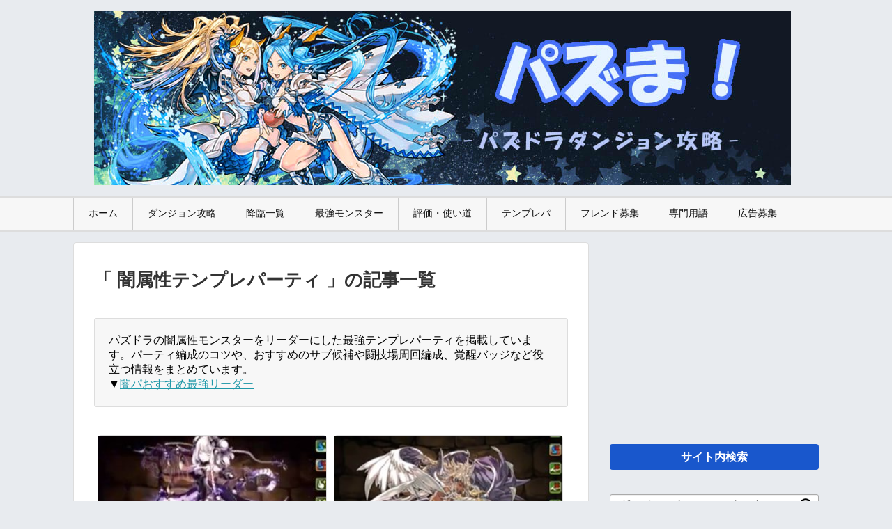

--- FILE ---
content_type: text/html; charset=UTF-8
request_url: http://pazuma.com/tag/yami-temp
body_size: 102378
content:
<!DOCTYPE html>
<html lang="ja">
<head>
<meta charset="UTF-8">
  <meta name="viewport" content="width=1280, maximum-scale=1, user-scalable=yes">
<link rel="alternate" type="application/rss+xml" title="パズま RSS Feed" href="http://pazuma.com/feed" />
<meta name="robots" content="noindex,follow">
<title>闇属性テンプレパーティ  |  パズま</title>
<link rel='dns-prefetch' href='//s.w.org' />
<link rel="alternate" type="application/rss+xml" title="パズま &raquo; フィード" href="http://pazuma.com/feed" />
<link rel="alternate" type="application/rss+xml" title="パズま &raquo; コメントフィード" href="http://pazuma.com/comments/feed" />
<link rel="alternate" type="application/rss+xml" title="パズま &raquo; 闇属性テンプレパーティ タグのフィード" href="http://pazuma.com/tag/yami-temp/feed" />
<link rel='stylesheet' id='yarppWidgetCss-css'  href='http://pazuma.com/wp-content/plugins/yet-another-related-posts-plugin/style/widget.css' type='text/css' media='all' />
<link rel='stylesheet' id='simplicity-style-css'  href='http://pazuma.com/wp-content/themes/simplicity2/style.css' type='text/css' media='all' />
<link rel='stylesheet' id='responsive-style-css'  href='http://pazuma.com/wp-content/themes/simplicity2/css/responsive-pc.css' type='text/css' media='all' />
<link rel='stylesheet' id='skin-style-css'  href='//pazuma.com/wp-content/themes/simplicity2/skins/biz-menu/style.css' type='text/css' media='all' />
<link rel='stylesheet' id='font-awesome-style-css'  href='http://pazuma.com/wp-content/themes/simplicity2/webfonts/css/font-awesome.min.css' type='text/css' media='all' />
<link rel='stylesheet' id='icomoon-style-css'  href='http://pazuma.com/wp-content/themes/simplicity2/webfonts/icomoon/style.css' type='text/css' media='all' />
<link rel='stylesheet' id='thread-style-css'  href='http://pazuma.com/wp-content/themes/simplicity2/css/thread.css' type='text/css' media='all' />
<link rel='stylesheet' id='extension-style-css'  href='http://pazuma.com/wp-content/themes/simplicity2/css/extension.css' type='text/css' media='all' />
<style id='extension-style-inline-css' type='text/css'>

#h-top {
  min-height:250px;
}
.article {
  font-size:14px;
}
#header .alignleft {
  margin-right: 30px;
  max-width: none;
}
/*タイル状リスト*/
#main .entry{
  width:214px;
  margin:10px 5px 0 5px;
  border:1px solid #ddd;
  border-radius:5px;
  float:left;
  clear:none;
  overflow: visible;
}

#list .entry .entry-thumb {
  margin-top:0;
  margin-right: 0;
  margin-left:0;
  text-align:center;
  margin-bottom: 0;
}

.entry-thumb img{
  width:100%;
  height:auto;
  margin-bottom:0;
}

.entry-card-content {
  margin-left: 0;
  clear:both;
}

.entry h2 a{
  margin-top:0;
  font-size:16px;
  line-height:110%;
}

.entry .post-meta{
  margin:0;
  font-size:12px;
}

.entry-snippet{
  font-size:11px;
  padding:0 5px;
  word-wrap:break-word;
}

.entry-read a{
  font-size:12px;
  padding:0 5px;
}

.entry .post-meta .category{
  display:none;
}

.entry h2{
  padding:0 5px;
  word-wrap:break-word;
  line-height: 100%;
}

.entry-read a.entry-read-link{
  padding:5px 0;
  margin-left:5px;
  margin-right:5px;
  margin-bottom:5px;
  width:auto;
}


#main .entry{
  width:327px;
}

.entry-thumb img{
  width:327px;
}

.entry h2 a{
  font-size:18px;
}

.post-meta{
  font-size:16px;
}

@media screen and (max-width:440px){
  #main .entry{
    width:100%;
    margin:5px 0;
  }

  .entry-thumb img{
    width:100%;
  }

  .entry h2 a{
    font-size:16px;
  }

  .post-meta{
    font-size:14px;
  }
}
/*関連記事のサムネイルが4列表示*/
.related-entry-thumbnail {
  height: 230px;
  width: 170px;
}

.related-entry-thumbnail .related-entry-title a{
  font-size: 14px;
}

.related-entry-thumbnail img {
  width: 160px;
  height: auto;
}
@media screen and (max-width:639px){
  .article br{
    display: block;
  }
}

</style>
<link rel='stylesheet' id='print-style-css'  href='http://pazuma.com/wp-content/themes/simplicity2/css/print.css' type='text/css' media='print' />
<link rel='stylesheet' id='wordpress-popular-posts-css-css'  href='http://pazuma.com/wp-content/plugins/wordpress-popular-posts/public/css/wpp.css' type='text/css' media='all' />
<link rel='stylesheet' id='wp-polls-css'  href='http://pazuma.com/wp-content/plugins/wp-polls/polls-css.css' type='text/css' media='all' />
<style id='wp-polls-inline-css' type='text/css'>
.wp-polls .pollbar {
	margin: 1px;
	font-size: 8px;
	line-height: 10px;
	height: 10px;
	background-image: url('http://pazuma.com/wp-content/plugins/wp-polls/images/default_gradient/pollbg.gif');
	border: 1px solid #c8c8c8;
}

</style>
<link rel='stylesheet' id='wp-pagenavi-css'  href='http://pazuma.com/wp-content/plugins/wp-pagenavi/pagenavi-css.css' type='text/css' media='all' />
<link rel='stylesheet' id='amazonjs-css'  href='http://pazuma.com/wp-content/plugins/amazonjs/css/amazonjs.css' type='text/css' media='all' />
<script type='text/javascript' src='http://pazuma.com/wp-includes/js/jquery/jquery.js'></script>
<script type='text/javascript' src='http://pazuma.com/wp-includes/js/jquery/jquery-migrate.min.js'></script>
<link rel="shortcut icon" type="image/x-icon" href="http://pazuma.com/wp-content/uploads/2016/05/favicon.jpg" />
		<style type="text/css">.recentcomments a{display:inline !important;padding:0 !important;margin:0 !important;}</style>
		<style type="text/css" id="custom-background-css">
body.custom-background { background-color: #e8ebef; }
</style>
<link rel="icon" href="http://pazuma.com/wp-content/uploads/2016/05/cropped-puzzIconGen_1463406373551_-32x32.png" sizes="32x32" />
<link rel="icon" href="http://pazuma.com/wp-content/uploads/2016/05/cropped-puzzIconGen_1463406373551_-192x192.png" sizes="192x192" />
<link rel="apple-touch-icon-precomposed" href="http://pazuma.com/wp-content/uploads/2016/05/cropped-puzzIconGen_1463406373551_-180x180.png" />
<meta name="msapplication-TileImage" content="http://pazuma.com/wp-content/uploads/2016/05/cropped-puzzIconGen_1463406373551_-270x270.png" />

<!--Analyticsタグはじめ-->
<script>
  (function(i,s,o,g,r,a,m){i['GoogleAnalyticsObject']=r;i[r]=i[r]||function(){
  (i[r].q=i[r].q||[]).push(arguments)},i[r].l=1*new Date();a=s.createElement(o),
  m=s.getElementsByTagName(o)[0];a.async=1;a.src=g;m.parentNode.insertBefore(a,m)
  })(window,document,'script','https://www.google-analytics.com/analytics.js','ga');

  ga('create', 'UA-49439600-2', 'auto');
  ga('require', 'GTM-T73SVP8');
  ga('send', 'pageview');

</script>
<!--Analyticsタグおわり-->

<!--Optmizeチラツキ防止タグはじめ-->
<style>.async-hide { opacity: 0 !important} </style>
<script>(function(a,s,y,n,c,h,i,d,e){s.className+=' '+y;h.start=1*new Date;
h.end=i=function(){s.className=s.className.replace(RegExp(' ?'+y),'')};
(a[n]=a[n]||[]).hide=h;setTimeout(function(){i();h.end=null},c);h.timeout=c;
})(window,document.documentElement,'async-hide','dataLayer',4000,
{'GTM-T73SVP8':true});</script>


<!--Adsense自動広告-->
<script async src="//pagead2.googlesyndication.com/pagead/js/adsbygoogle.js"></script>
<script>
     (adsbygoogle = window.adsbygoogle || []).push({
          google_ad_client: "ca-pub-2299298049099112",
          enable_page_level_ads: true
     });
</script>


</head>
  <body class="archive tag tag-yami-temp tag-128 custom-background" itemscope itemtype="http://schema.org/WebPage">
    <div id="container">

      <!-- header -->
      <header itemscope itemtype="http://schema.org/WPHeader">
        <div id="header" class="clearfix">
          <div id="header-in">

                        <div id="h-top">
              <!-- モバイルメニュー表示用のボタン -->
<div id="mobile-menu">
  <a id="mobile-menu-toggle" href="#"><span class="fa  fa-2x"></span></a>
</div>

              <div class="alignleft top-title-catchphrase">
                <!-- サイトのタイトル -->
<p id="site-title" itemscope itemtype="http://schema.org/Organization">
  <a href="http://pazuma.com/"><img src="http://pazuma.com/wp-content/uploads/2017/07/title-p.jpg" alt="パズま" class="site-title-img" /></a></p>
<!-- サイトの概要 -->
<p id="site-description">
  </p>
              </div>

              <div class="alignright top-sns-follows">
                              </div>

            </div><!-- /#h-top -->
          </div><!-- /#header-in -->
        </div><!-- /#header -->
      </header>

      <!-- Navigation -->
<nav itemscope itemtype="http://schema.org/SiteNavigationElement">
  <div id="navi">
      	<div id="navi-in">
      <div class="menu-%e3%83%8a%e3%83%93%e3%82%b2%e3%83%bc%e3%82%b7%e3%83%a7%e3%83%b3-container"><ul id="menu-%e3%83%8a%e3%83%93%e3%82%b2%e3%83%bc%e3%82%b7%e3%83%a7%e3%83%b3" class="menu"><li id="menu-item-4" class="menu-item menu-item-type-custom menu-item-object-custom menu-item-home menu-item-4"><a href="http://pazuma.com/">ホーム</a></li>
<li id="menu-item-133" class="menu-item menu-item-type-taxonomy menu-item-object-category menu-item-has-children menu-item-133"><a href="http://pazuma.com/01">ダンジョン攻略</a>
<ul class="sub-menu">
	<li id="menu-item-8541" class="menu-item menu-item-type-custom menu-item-object-custom menu-item-8541"><a href="http://pazuma.com/8405">降臨ダンジョン</a></li>
	<li id="menu-item-125" class="menu-item menu-item-type-taxonomy menu-item-object-category menu-item-125"><a href="http://pazuma.com/01/supe">スペダン</a></li>
	<li id="menu-item-129" class="menu-item menu-item-type-taxonomy menu-item-object-category menu-item-129"><a href="http://pazuma.com/01/rank">ランキング</a></li>
	<li id="menu-item-8540" class="menu-item menu-item-type-custom menu-item-object-custom menu-item-8540"><a href="http://pazuma.com/8460">曜日ダンジョン</a></li>
	<li id="menu-item-8539" class="menu-item menu-item-type-custom menu-item-object-custom menu-item-8539"><a href="http://pazuma.com/1307">無限回廊</a></li>
	<li id="menu-item-8546" class="menu-item menu-item-type-custom menu-item-object-custom menu-item-8546"><a href="http://pazuma.com/8542">テクニカル</a></li>
	<li id="menu-item-127" class="menu-item menu-item-type-taxonomy menu-item-object-category menu-item-127"><a href="http://pazuma.com/01/noma">ノマダン</a></li>
	<li id="menu-item-1735" class="menu-item menu-item-type-taxonomy menu-item-object-category menu-item-1735"><a href="http://pazuma.com/01/challenge">チャレダン</a></li>
	<li id="menu-item-123" class="menu-item menu-item-type-taxonomy menu-item-object-category menu-item-123"><a href="http://pazuma.com/01/geri">ゲリラ</a></li>
	<li id="menu-item-122" class="menu-item menu-item-type-taxonomy menu-item-object-category menu-item-122"><a href="http://pazuma.com/01/anke">アンケ</a></li>
	<li id="menu-item-134" class="menu-item menu-item-type-taxonomy menu-item-object-category menu-item-134"><a href="http://pazuma.com/01/pre">プレゼントダンジョン</a></li>
</ul>
</li>
<li id="menu-item-6100" class="menu-item menu-item-type-custom menu-item-object-custom menu-item-6100"><a href="http://pazuma.com/8405">降臨一覧</a></li>
<li id="menu-item-6101" class="menu-item menu-item-type-custom menu-item-object-custom menu-item-has-children menu-item-6101"><a href="http://pazuma.com/9223">最強モンスター</a>
<ul class="sub-menu">
	<li id="menu-item-30410" class="menu-item menu-item-type-custom menu-item-object-custom menu-item-30410"><a href="http://pazuma.com/30401">最強テンプレパ</a></li>
</ul>
</li>
<li id="menu-item-137" class="menu-item menu-item-type-custom menu-item-object-custom menu-item-has-children menu-item-137"><a href="http://pazuma.com/use">評価・使い道</a>
<ul class="sub-menu">
	<li id="menu-item-6781" class="menu-item menu-item-type-custom menu-item-object-custom menu-item-6781"><a href="http://pazuma.com/tag/hi">火属性モンスター評価</a></li>
	<li id="menu-item-6782" class="menu-item menu-item-type-custom menu-item-object-custom menu-item-6782"><a href="http://pazuma.com/tag/mizu">水属性モンスター評価</a></li>
	<li id="menu-item-6783" class="menu-item menu-item-type-custom menu-item-object-custom menu-item-6783"><a href="http://pazuma.com/tag/ki">木属性モンスター評価</a></li>
	<li id="menu-item-6784" class="menu-item menu-item-type-custom menu-item-object-custom menu-item-6784"><a href="http://pazuma.com/tag/hikari">光属性モンスター評価</a></li>
	<li id="menu-item-6785" class="menu-item menu-item-type-custom menu-item-object-custom menu-item-6785"><a href="http://pazuma.com/tag/yami">闇属性モンスター評価</a></li>
	<li id="menu-item-21851" class="menu-item menu-item-type-custom menu-item-object-custom menu-item-21851"><a href="http://pazuma.com/tag/atari">ガチャ当たりランキング</a></li>
	<li id="menu-item-19827" class="menu-item menu-item-type-custom menu-item-object-custom menu-item-19827"><a href="http://pazuma.com/369">おすすめの潜在覚醒</a></li>
	<li id="menu-item-10486" class="menu-item menu-item-type-custom menu-item-object-custom menu-item-10486"><a href="http://pazuma.com/10478">転生進化のおすすめ</a></li>
	<li id="menu-item-10627" class="menu-item menu-item-type-custom menu-item-object-custom menu-item-10627"><a href="http://pazuma.com/10624">3人マルチのおすすめ</a></li>
	<li id="menu-item-19419" class="menu-item menu-item-type-custom menu-item-object-custom menu-item-19419"><a href="http://pazuma.com/19406">ゴッドフェスの当たり</a></li>
	<li id="menu-item-35123" class="menu-item menu-item-type-custom menu-item-object-custom menu-item-35123"><a href="http://pazuma.com/35117">+297のおすすめモンスター</a></li>
</ul>
</li>
<li id="menu-item-6102" class="menu-item menu-item-type-custom menu-item-object-custom current-menu-ancestor current-menu-parent menu-item-has-children menu-item-6102"><a href="http://pazuma.com/temp">テンプレパ</a>
<ul class="sub-menu">
	<li id="menu-item-28816" class="menu-item menu-item-type-custom menu-item-object-custom menu-item-28816"><a href="http://pazuma.com/tag/hi-temp">火属性テンプレパーティ</a></li>
	<li id="menu-item-28817" class="menu-item menu-item-type-custom menu-item-object-custom menu-item-28817"><a href="http://pazuma.com/tag/mizu-temp">水属性テンプレパーティ</a></li>
	<li id="menu-item-28818" class="menu-item menu-item-type-custom menu-item-object-custom menu-item-28818"><a href="http://pazuma.com/tag/ki-temp">木属性テンプレパーティ</a></li>
	<li id="menu-item-28819" class="menu-item menu-item-type-custom menu-item-object-custom menu-item-28819"><a href="http://pazuma.com/tag/hikari-temp">光属性テンプレパーティ</a></li>
	<li id="menu-item-28820" class="menu-item menu-item-type-custom menu-item-object-custom current-menu-item menu-item-28820"><a href="http://pazuma.com/tag/yami-temp">闇属性テンプレパーティ</a></li>
</ul>
</li>
<li id="menu-item-6103" class="menu-item menu-item-type-custom menu-item-object-custom menu-item-6103"><a href="http://pazuma.com/friend">フレンド募集</a></li>
<li id="menu-item-8254" class="menu-item menu-item-type-custom menu-item-object-custom menu-item-has-children menu-item-8254"><a href="http://pazuma.com/word">専門用語</a>
<ul class="sub-menu">
	<li id="menu-item-8269" class="menu-item menu-item-type-post_type menu-item-object-page menu-item-8269"><a href="http://pazuma.com/word/monster">モンスター系</a></li>
	<li id="menu-item-8270" class="menu-item menu-item-type-post_type menu-item-object-page menu-item-8270"><a href="http://pazuma.com/word/party">パーティ系</a></li>
	<li id="menu-item-8268" class="menu-item menu-item-type-post_type menu-item-object-page menu-item-8268"><a href="http://pazuma.com/word/dungeon">ダンジョン・ギミック系</a></li>
	<li id="menu-item-8265" class="menu-item menu-item-type-post_type menu-item-object-page menu-item-8265"><a href="http://pazuma.com/word/skill">スキル・ステータス系</a></li>
	<li id="menu-item-8266" class="menu-item menu-item-type-post_type menu-item-object-page menu-item-8266"><a href="http://pazuma.com/word/system">イベント・システム系</a></li>
	<li id="menu-item-8267" class="menu-item menu-item-type-post_type menu-item-object-page menu-item-8267"><a href="http://pazuma.com/word/other">Twitter・2ch・まとめ</a></li>
</ul>
</li>
<li id="menu-item-6104" class="menu-item menu-item-type-custom menu-item-object-custom menu-item-has-children menu-item-6104"><a href="http://pazuma.com/ad">広告募集</a>
<ul class="sub-menu">
	<li id="menu-item-5632" class="menu-item menu-item-type-post_type menu-item-object-page menu-item-5632"><a href="http://pazuma.com/about">About</a></li>
</ul>
</li>
</ul></div>    </div><!-- /#navi-in -->
  </div><!-- /#navi -->
</nav>
<!-- /Navigation -->
      <!-- 本体部分 -->
      <div id="body">
        <div id="body-in">

          
          <!-- main -->
          <main itemscope itemprop="mainContentOfPage">
            <div id="main" itemtype="http://schema.org/Blog">



  <h1 id="archive-title">「
        闇属性テンプレパーティ      」の記事一覧  </h1>





<!-- カテゴリの説明文 -->
<div class="category-description tag-description"><p>パズドラの闇属性モンスターをリーダーにした最強テンプレパーティを掲載しています。パーティ編成のコツや、おすすめのサブ候補や闘技場周回編成、覚醒バッジなど役立つ情報をまとめています。<br />
▼<a href="http://pazuma.com/25966">闇パおすすめ最強リーダー</a></p>
</div>

<div id="list">
<!-- 記事一覧 -->
<article id="post-43746" class="entry cf entry-tile post-43746 post type-post status-publish format-standard has-post-thumbnail category-temp tag-shizin tag-yami-temp">
  <figure class="entry-thumb">
                  <a href="http://pazuma.com/43746" class="entry-image entry-image-link" title="【パズドラ】超転生ハクパーティの最強テンプレ"><img width="307" height="180" src="http://pazuma.com/wp-content/uploads/2019/02/2019-02-20_22h15_22-307x180.jpg" class="entry-thumnail wp-post-image" alt="【パズドラ】超転生ハクパーティの最強テンプレ" /></a>
            </figure><!-- /.entry-thumb -->

  <div class="entry-card-content">
  <header>
    <h2><a href="http://pazuma.com/43746" class="entry-title entry-title-link" title="【パズドラ】超転生ハクパーティの最強テンプレ">【パズドラ】超転生ハクパーティの最強テンプレ</a></h2>
    <p class="post-meta">
            <span class="post-date"><span class="fa fa-clock-o fa-fw"></span><span class="published">2019/2/20</span></span>
      
            <span class="category"><span class="fa fa-folder fa-fw"></span><a href="http://pazuma.com/temp" rel="category tag">テンプレパーティ</a></span>
      
      
              <span class="comments">
          <span class="fa fa-comment"></span>
          <span class="comment-count">
            <a href="http://pazuma.com/43746#comments" class="comment-count-link">5</a>
          </span>
        </span>
      
    </p><!-- /.post-meta -->
      </header>
  <p class="entry-snippet">「超転生ハク」（超転生ハクパ）の最強テンプレパーティを紹介しています。パーティ編成のコツや、サブにオススメのモンスター、おすすめの覚醒バッジなども紹介...</p>

  
</div><!-- /.entry-card-content -->
</article><article id="post-41254" class="entry cf entry-tile post-41254 post type-post status-publish format-standard has-post-thumbnail category-temp tag-fesgen tag-yami-temp">
  <figure class="entry-thumb">
                  <a href="http://pazuma.com/41254" class="entry-image entry-image-link" title="【パズドラ】極醒闇メタパーティの最強テンプレ（きょくせい闇メタパ）"><img width="260" height="147" src="http://pazuma.com/wp-content/uploads/2018/08/2018-08-10_22h59_19.jpg" class="entry-thumnail wp-post-image" alt="【パズドラ】極醒闇メタパーティの最強テンプレ（きょくせい闇メタパ）" /></a>
            </figure><!-- /.entry-thumb -->

  <div class="entry-card-content">
  <header>
    <h2><a href="http://pazuma.com/41254" class="entry-title entry-title-link" title="【パズドラ】極醒闇メタパーティの最強テンプレ（きょくせい闇メタパ）">【パズドラ】極醒闇メタパーティの最強テンプレ（きょくせい闇メタパ）</a></h2>
    <p class="post-meta">
            <span class="post-date"><span class="fa fa-clock-o fa-fw"></span><span class="published">2018/8/19</span></span>
      
            <span class="category"><span class="fa fa-folder fa-fw"></span><a href="http://pazuma.com/temp" rel="category tag">テンプレパーティ</a></span>
      
      
              <span class="comments">
          <span class="fa fa-comment"></span>
          <span class="comment-count">
            <a href="http://pazuma.com/41254#comments" class="comment-count-link">1</a>
          </span>
        </span>
      
    </p><!-- /.post-meta -->
      </header>
  <p class="entry-snippet">「極醒闇メタ」（極醒闇メタパ／きょくせい闇メタ）の最強テンプレパーティを紹介しています。パーティ編成のコツや、サブにオススメのモンスター、おすすめの覚...</p>

  
</div><!-- /.entry-card-content -->
</article><article id="post-40497" class="entry cf entry-tile post-40497 post type-post status-publish format-standard has-post-thumbnail category-temp tag-277 tag-yami-temp">
  <figure class="entry-thumb">
                  <a href="http://pazuma.com/40497" class="entry-image entry-image-link" title="【パズドラ】ニコルボーラスパーティの最強テンプレ"><img width="320" height="180" src="http://pazuma.com/wp-content/uploads/2018/06/DgRhhRPV4AIEY5_-320x180.jpg" class="entry-thumnail wp-post-image" alt="【パズドラ】ニコルボーラスパーティの最強テンプレ" /></a>
            </figure><!-- /.entry-thumb -->

  <div class="entry-card-content">
  <header>
    <h2><a href="http://pazuma.com/40497" class="entry-title entry-title-link" title="【パズドラ】ニコルボーラスパーティの最強テンプレ">【パズドラ】ニコルボーラスパーティの最強テンプレ</a></h2>
    <p class="post-meta">
            <span class="post-date"><span class="fa fa-clock-o fa-fw"></span><span class="published">2018/7/4</span></span>
      
            <span class="category"><span class="fa fa-folder fa-fw"></span><a href="http://pazuma.com/temp" rel="category tag">テンプレパーティ</a></span>
      
      
              <span class="comments">
          <span class="fa fa-comment"></span>
          <span class="comment-count">
            <a href="http://pazuma.com/40497#reply-title" class="comment-count-link">0</a>
          </span>
        </span>
      
    </p><!-- /.post-meta -->
      </header>
  <p class="entry-snippet">「ニコルボーラス」（ニコルボーラスパ）の最強テンプレパーティを紹介しています。パーティ編成のコツや、サブにオススメのモンスター、おすすめの覚醒バッジな...</p>

  
</div><!-- /.entry-card-content -->
</article><article id="post-38704" class="entry cf entry-tile post-38704 post type-post status-publish format-standard has-post-thumbnail category-temp tag-272 tag-yami-temp">
  <figure class="entry-thumb">
                  <a href="http://pazuma.com/38704" class="entry-image entry-image-link" title="【パズドラ】仙水ミノルパーティの最強テンプレ"><img width="320" height="180" src="http://pazuma.com/wp-content/uploads/2018/03/DY8b4aRV4AI3sfi_R-1-320x180.jpg" class="entry-thumnail wp-post-image" alt="【パズドラ】仙水ミノルパーティの最強テンプレ" /></a>
            </figure><!-- /.entry-thumb -->

  <div class="entry-card-content">
  <header>
    <h2><a href="http://pazuma.com/38704" class="entry-title entry-title-link" title="【パズドラ】仙水ミノルパーティの最強テンプレ">【パズドラ】仙水ミノルパーティの最強テンプレ</a></h2>
    <p class="post-meta">
            <span class="post-date"><span class="fa fa-clock-o fa-fw"></span><span class="published">2018/3/27</span></span>
      
            <span class="category"><span class="fa fa-folder fa-fw"></span><a href="http://pazuma.com/temp" rel="category tag">テンプレパーティ</a></span>
      
      
              <span class="comments">
          <span class="fa fa-comment"></span>
          <span class="comment-count">
            <a href="http://pazuma.com/38704#reply-title" class="comment-count-link">0</a>
          </span>
        </span>
      
    </p><!-- /.post-meta -->
      </header>
  <p class="entry-snippet">「仙水ミノル」（仙水パ）の最強テンプレパーティを紹介しています。パーティ編成のコツや、サブにオススメのモンスター、おすすめの覚醒バッジなども紹介してい...</p>

  
</div><!-- /.entry-card-content -->
</article><article id="post-37388" class="entry cf entry-tile post-37388 post type-post status-publish format-standard has-post-thumbnail category-temp tag-yami-temp tag-kourin">
  <figure class="entry-thumb">
                  <a href="http://pazuma.com/37388" class="entry-image entry-image-link" title="【パズドラ】サタンヴォイドパーティの最強テンプレ(転生サタンパ)"><img width="320" height="180" src="http://pazuma.com/wp-content/uploads/2018/03/DXRMBR7UQAAVkHJ-320x180.jpg" class="entry-thumnail wp-post-image" alt="【パズドラ】サタンヴォイドパーティの最強テンプレ(転生サタンパ)" /></a>
            </figure><!-- /.entry-thumb -->

  <div class="entry-card-content">
  <header>
    <h2><a href="http://pazuma.com/37388" class="entry-title entry-title-link" title="【パズドラ】サタンヴォイドパーティの最強テンプレ(転生サタンパ)">【パズドラ】サタンヴォイドパーティの最強テンプレ(転生サタンパ)</a></h2>
    <p class="post-meta">
            <span class="post-date"><span class="fa fa-clock-o fa-fw"></span><span class="published">2018/3/3</span></span>
      
            <span class="category"><span class="fa fa-folder fa-fw"></span><a href="http://pazuma.com/temp" rel="category tag">テンプレパーティ</a></span>
      
      
              <span class="comments">
          <span class="fa fa-comment"></span>
          <span class="comment-count">
            <a href="http://pazuma.com/37388#reply-title" class="comment-count-link">0</a>
          </span>
        </span>
      
    </p><!-- /.post-meta -->
      </header>
  <p class="entry-snippet">「サタンヴォイド」（サタンヴォイドパ）の最強テンプレパーティを紹介しています。パーティ編成のコツや、サブにオススメのモンスター、おすすめの覚醒バッジな...</p>

  
</div><!-- /.entry-card-content -->
</article><article id="post-36854" class="entry cf entry-tile post-36854 post type-post status-publish format-standard has-post-thumbnail category-temp tag-yami-temp tag-ryukeishi">
  <figure class="entry-thumb">
                  <a href="http://pazuma.com/36854" class="entry-image entry-image-link" title="【パズドラ】闇火ラジョアパーティの最強テンプレ(進化後ラジョア)"><img width="320" height="180" src="http://pazuma.com/wp-content/uploads/2018/02/4187_R-320x180.jpg" class="entry-thumnail wp-post-image" alt="【パズドラ】闇火ラジョアパーティの最強テンプレ(進化後ラジョア)" /></a>
            </figure><!-- /.entry-thumb -->

  <div class="entry-card-content">
  <header>
    <h2><a href="http://pazuma.com/36854" class="entry-title entry-title-link" title="【パズドラ】闇火ラジョアパーティの最強テンプレ(進化後ラジョア)">【パズドラ】闇火ラジョアパーティの最強テンプレ(進化後ラジョア)</a></h2>
    <p class="post-meta">
            <span class="post-date"><span class="fa fa-clock-o fa-fw"></span><span class="published">2018/2/25</span></span>
      
            <span class="category"><span class="fa fa-folder fa-fw"></span><a href="http://pazuma.com/temp" rel="category tag">テンプレパーティ</a></span>
      
      
              <span class="comments">
          <span class="fa fa-comment"></span>
          <span class="comment-count">
            <a href="http://pazuma.com/36854#comments" class="comment-count-link">1</a>
          </span>
        </span>
      
    </p><!-- /.post-meta -->
      </header>
  <p class="entry-snippet">「闇火ラジョア」（進化後ラジョアパ）の最強テンプレパーティを紹介しています。パーティ編成のコツや、サブにオススメのモンスター、おすすめの覚醒バッジなど...</p>

  
</div><!-- /.entry-card-content -->
</article><article id="post-36842" class="entry cf entry-tile post-36842 post type-post status-publish format-standard has-post-thumbnail category-temp tag-yami-temp tag-ryukeishi">
  <figure class="entry-thumb">
                  <a href="http://pazuma.com/36842" class="entry-image entry-image-link" title="【パズドラ】闇ラジョアパーティの最強テンプレ(進化前ラジョア)"><img width="320" height="180" src="http://pazuma.com/wp-content/uploads/2018/02/4186_R-320x180.jpg" class="entry-thumnail wp-post-image" alt="【パズドラ】闇ラジョアパーティの最強テンプレ(進化前ラジョア)" /></a>
            </figure><!-- /.entry-thumb -->

  <div class="entry-card-content">
  <header>
    <h2><a href="http://pazuma.com/36842" class="entry-title entry-title-link" title="【パズドラ】闇ラジョアパーティの最強テンプレ(進化前ラジョア)">【パズドラ】闇ラジョアパーティの最強テンプレ(進化前ラジョア)</a></h2>
    <p class="post-meta">
            <span class="post-date"><span class="fa fa-clock-o fa-fw"></span><span class="published">2018/2/25</span></span>
      
            <span class="category"><span class="fa fa-folder fa-fw"></span><a href="http://pazuma.com/temp" rel="category tag">テンプレパーティ</a></span>
      
      
              <span class="comments">
          <span class="fa fa-comment"></span>
          <span class="comment-count">
            <a href="http://pazuma.com/36842#reply-title" class="comment-count-link">0</a>
          </span>
        </span>
      
    </p><!-- /.post-meta -->
      </header>
  <p class="entry-snippet">「闇ラジョア」（進化前ラジョアパ）の最強テンプレパーティを紹介しています。パーティ編成のコツや、サブにオススメのモンスター、おすすめの覚醒バッジなども...</p>

  
</div><!-- /.entry-card-content -->
</article><article id="post-35153" class="entry cf entry-tile post-35153 post type-post status-publish format-standard has-post-thumbnail category-temp tag-kof tag-yami-temp">
  <figure class="entry-thumb">
                  <a href="http://pazuma.com/35153" class="entry-image entry-image-link" title="【パズドラ】八神庵パーティの最強テンプレ"><img width="320" height="177" src="http://pazuma.com/wp-content/uploads/2017/12/S__37797899-320x177.jpg" class="entry-thumnail wp-post-image" alt="【パズドラ】八神庵パーティの最強テンプレ" /></a>
            </figure><!-- /.entry-thumb -->

  <div class="entry-card-content">
  <header>
    <h2><a href="http://pazuma.com/35153" class="entry-title entry-title-link" title="【パズドラ】八神庵パーティの最強テンプレ">【パズドラ】八神庵パーティの最強テンプレ</a></h2>
    <p class="post-meta">
            <span class="post-date"><span class="fa fa-clock-o fa-fw"></span><span class="published">2017/12/30</span></span>
      
            <span class="category"><span class="fa fa-folder fa-fw"></span><a href="http://pazuma.com/temp" rel="category tag">テンプレパーティ</a></span>
      
      
              <span class="comments">
          <span class="fa fa-comment"></span>
          <span class="comment-count">
            <a href="http://pazuma.com/35153#reply-title" class="comment-count-link">0</a>
          </span>
        </span>
      
    </p><!-- /.post-meta -->
      </header>
  <p class="entry-snippet">「八神庵」（八神庵パ）の最強テンプレパーティを紹介しています。パーティ編成のコツや、サブにオススメのモンスター、おすすめの覚醒バッジなども紹介していま...</p>

  
</div><!-- /.entry-card-content -->
</article><article id="post-34458" class="entry cf entry-tile post-34458 post type-post status-publish format-standard has-post-thumbnail category-temp tag-yami-temp tag-kourin">
  <figure class="entry-thumb">
                  <a href="http://pazuma.com/34458" class="entry-image entry-image-link" title="【パズドラ】ジルレガートパーティの最強テンプレ"><img width="320" height="180" src="http://pazuma.com/wp-content/uploads/2017/12/4122-1-320x180.jpg" class="entry-thumnail wp-post-image" alt="【パズドラ】ジルレガートパーティの最強テンプレ" /></a>
            </figure><!-- /.entry-thumb -->

  <div class="entry-card-content">
  <header>
    <h2><a href="http://pazuma.com/34458" class="entry-title entry-title-link" title="【パズドラ】ジルレガートパーティの最強テンプレ">【パズドラ】ジルレガートパーティの最強テンプレ</a></h2>
    <p class="post-meta">
            <span class="post-date"><span class="fa fa-clock-o fa-fw"></span><span class="published">2017/12/20</span></span>
      
            <span class="category"><span class="fa fa-folder fa-fw"></span><a href="http://pazuma.com/temp" rel="category tag">テンプレパーティ</a></span>
      
      
              <span class="comments">
          <span class="fa fa-comment"></span>
          <span class="comment-count">
            <a href="http://pazuma.com/34458#reply-title" class="comment-count-link">0</a>
          </span>
        </span>
      
    </p><!-- /.post-meta -->
      </header>
  <p class="entry-snippet">「ジルレガート」（ジルレガートパ）の最強テンプレパーティを紹介しています。パーティ編成のコツや、サブにオススメのモンスター、おすすめの覚醒バッジなども...</p>

  
</div><!-- /.entry-card-content -->
</article><article id="post-33583" class="entry cf entry-tile post-33583 post type-post status-publish format-standard has-post-thumbnail category-temp tag-fesgen tag-264 tag-yami-temp">
  <figure class="entry-thumb">
                  <a href="http://pazuma.com/33583" class="entry-image entry-image-link" title="【パズドラ】火モリグーパーティの最強テンプレ"><img width="320" height="180" src="http://pazuma.com/wp-content/uploads/2017/11/2019-04-10_15h47_33-320x180.jpg" class="entry-thumnail wp-post-image" alt="【パズドラ】火モリグーパーティの最強テンプレ" /></a>
            </figure><!-- /.entry-thumb -->

  <div class="entry-card-content">
  <header>
    <h2><a href="http://pazuma.com/33583" class="entry-title entry-title-link" title="【パズドラ】火モリグーパーティの最強テンプレ">【パズドラ】火モリグーパーティの最強テンプレ</a></h2>
    <p class="post-meta">
            <span class="post-date"><span class="fa fa-clock-o fa-fw"></span><span class="published">2017/11/29</span></span>
      
            <span class="category"><span class="fa fa-folder fa-fw"></span><a href="http://pazuma.com/temp" rel="category tag">テンプレパーティ</a></span>
      
      
              <span class="comments">
          <span class="fa fa-comment"></span>
          <span class="comment-count">
            <a href="http://pazuma.com/33583#reply-title" class="comment-count-link">0</a>
          </span>
        </span>
      
    </p><!-- /.post-meta -->
      </header>
  <p class="entry-snippet">「火モリグー」（火モリグーパ）の最強テンプレパーティを紹介しています。パーティ編成のコツや、サブにオススメのモンスター、おすすめの覚醒バッジなども紹介...</p>

  
</div><!-- /.entry-card-content -->
</article><article id="post-33351" class="entry cf entry-tile post-33351 post type-post status-publish format-standard has-post-thumbnail category-temp tag-263 tag-yami-temp">
  <figure class="entry-thumb">
                  <a href="http://pazuma.com/33351" class="entry-image entry-image-link" title="【パズドラ】キングブラッドレイパーティの最強テンプレ"><img width="320" height="180" src="http://pazuma.com/wp-content/uploads/2017/11/DPXpEs_VwAEvVU_-320x180.jpg" class="entry-thumnail wp-post-image" alt="【パズドラ】キングブラッドレイパーティの最強テンプレ" /></a>
            </figure><!-- /.entry-thumb -->

  <div class="entry-card-content">
  <header>
    <h2><a href="http://pazuma.com/33351" class="entry-title entry-title-link" title="【パズドラ】キングブラッドレイパーティの最強テンプレ">【パズドラ】キングブラッドレイパーティの最強テンプレ</a></h2>
    <p class="post-meta">
            <span class="post-date"><span class="fa fa-clock-o fa-fw"></span><span class="published">2017/11/26</span></span>
      
            <span class="category"><span class="fa fa-folder fa-fw"></span><a href="http://pazuma.com/temp" rel="category tag">テンプレパーティ</a></span>
      
      
              <span class="comments">
          <span class="fa fa-comment"></span>
          <span class="comment-count">
            <a href="http://pazuma.com/33351#reply-title" class="comment-count-link">0</a>
          </span>
        </span>
      
    </p><!-- /.post-meta -->
      </header>
  <p class="entry-snippet">「キングブラッドレイ」（キングブラッドレイパ）の最強テンプレパーティを紹介しています。パーティ編成のコツや、サブにオススメのモンスター、おすすめの覚醒...</p>

  
</div><!-- /.entry-card-content -->
</article><article id="post-32832" class="entry cf entry-tile post-32832 post type-post status-publish format-standard has-post-thumbnail category-temp tag-fesgen tag-yami-temp">
  <figure class="entry-thumb">
                  <a href="http://pazuma.com/32832" class="entry-image entry-image-link" title="【パズドラ】闇カーリーパーティの最強テンプレ"><img width="320" height="180" src="http://pazuma.com/wp-content/uploads/2017/11/4056_R-320x180.jpg" class="entry-thumnail wp-post-image" alt="【パズドラ】闇カーリーパーティの最強テンプレ" /></a>
            </figure><!-- /.entry-thumb -->

  <div class="entry-card-content">
  <header>
    <h2><a href="http://pazuma.com/32832" class="entry-title entry-title-link" title="【パズドラ】闇カーリーパーティの最強テンプレ">【パズドラ】闇カーリーパーティの最強テンプレ</a></h2>
    <p class="post-meta">
            <span class="post-date"><span class="fa fa-clock-o fa-fw"></span><span class="published">2017/11/15</span></span>
      
            <span class="category"><span class="fa fa-folder fa-fw"></span><a href="http://pazuma.com/temp" rel="category tag">テンプレパーティ</a></span>
      
      
              <span class="comments">
          <span class="fa fa-comment"></span>
          <span class="comment-count">
            <a href="http://pazuma.com/32832#reply-title" class="comment-count-link">0</a>
          </span>
        </span>
      
    </p><!-- /.post-meta -->
      </header>
  <p class="entry-snippet">「闇カーリー」（闇カーリーパ）の最強テンプレパーティを紹介しています。パーティ編成のコツや、サブにオススメのモンスター、おすすめの覚醒バッジなども紹介...</p>

  
</div><!-- /.entry-card-content -->
</article><article id="post-32816" class="entry cf entry-tile post-32816 post type-post status-publish format-standard has-post-thumbnail category-temp tag-fesgen tag-kouseishin tag-yami-temp">
  <figure class="entry-thumb">
                  <a href="http://pazuma.com/32816" class="entry-image entry-image-link" title="【パズドラ】分岐闇エスカマリパーティの最強テンプレ"><img width="320" height="180" src="http://pazuma.com/wp-content/uploads/2017/11/4c3714bc8819ceea6ec77f8e039bb423-320x180.png" class="entry-thumnail wp-post-image" alt="【パズドラ】分岐闇エスカマリパーティの最強テンプレ" /></a>
            </figure><!-- /.entry-thumb -->

  <div class="entry-card-content">
  <header>
    <h2><a href="http://pazuma.com/32816" class="entry-title entry-title-link" title="【パズドラ】分岐闇エスカマリパーティの最強テンプレ">【パズドラ】分岐闇エスカマリパーティの最強テンプレ</a></h2>
    <p class="post-meta">
            <span class="post-date"><span class="fa fa-clock-o fa-fw"></span><span class="published">2017/11/15</span></span>
      
            <span class="category"><span class="fa fa-folder fa-fw"></span><a href="http://pazuma.com/temp" rel="category tag">テンプレパーティ</a></span>
      
      
              <span class="comments">
          <span class="fa fa-comment"></span>
          <span class="comment-count">
            <a href="http://pazuma.com/32816#reply-title" class="comment-count-link">0</a>
          </span>
        </span>
      
    </p><!-- /.post-meta -->
      </header>
  <p class="entry-snippet">「分岐闇エスカマリ」（分岐闇エスカマリパ）の最強テンプレパーティを紹介しています。パーティ編成のコツや、サブにオススメのモンスター、おすすめの覚醒バッ...</p>

  
</div><!-- /.entry-card-content -->
</article><article id="post-32348" class="entry cf entry-tile post-32348 post type-post status-publish format-standard has-post-thumbnail category-temp tag-261 tag-yami-temp">
  <figure class="entry-thumb">
                  <a href="http://pazuma.com/32348" class="entry-image entry-image-link" title="【パズドラ】バットマン＆サイボーグパーティの最強テンプレ"><img width="320" height="180" src="http://pazuma.com/wp-content/uploads/2017/11/DOK5acfU8AAFshX-320x180.jpg" class="entry-thumnail wp-post-image" alt="【パズドラ】バットマン＆サイボーグパーティの最強テンプレ" /></a>
            </figure><!-- /.entry-thumb -->

  <div class="entry-card-content">
  <header>
    <h2><a href="http://pazuma.com/32348" class="entry-title entry-title-link" title="【パズドラ】バットマン＆サイボーグパーティの最強テンプレ">【パズドラ】バットマン＆サイボーグパーティの最強テンプレ</a></h2>
    <p class="post-meta">
            <span class="post-date"><span class="fa fa-clock-o fa-fw"></span><span class="published">2017/11/9</span></span>
      
            <span class="category"><span class="fa fa-folder fa-fw"></span><a href="http://pazuma.com/temp" rel="category tag">テンプレパーティ</a></span>
      
      
              <span class="comments">
          <span class="fa fa-comment"></span>
          <span class="comment-count">
            <a href="http://pazuma.com/32348#reply-title" class="comment-count-link">0</a>
          </span>
        </span>
      
    </p><!-- /.post-meta -->
      </header>
  <p class="entry-snippet">「バットマン＆サイボーグ」（バットマン＆サイボーグパ）の最強テンプレパーティを紹介しています。パーティ編成のコツや、サブにオススメのモンスター、おすす...</p>

  
</div><!-- /.entry-card-content -->
</article><article id="post-32303" class="entry cf entry-tile post-32303 post type-post status-publish format-standard has-post-thumbnail category-temp tag-yonkunshi tag-yami-temp">
  <figure class="entry-thumb">
                  <a href="http://pazuma.com/32303" class="entry-image entry-image-link" title="【パズドラ】シンファパーティの最強テンプレ"><img width="320" height="180" src="http://pazuma.com/wp-content/uploads/2017/10/DNC5f12VoAAq_ND-320x180.jpg" class="entry-thumnail wp-post-image" alt="【パズドラ】シンファパーティの最強テンプレ" srcset="http://pazuma.com/wp-content/uploads/2017/10/DNC5f12VoAAq_ND-320x180.jpg 320w, http://pazuma.com/wp-content/uploads/2017/10/DNC5f12VoAAq_ND.jpg 416w" sizes="(max-width: 320px) 100vw, 320px" /></a>
            </figure><!-- /.entry-thumb -->

  <div class="entry-card-content">
  <header>
    <h2><a href="http://pazuma.com/32303" class="entry-title entry-title-link" title="【パズドラ】シンファパーティの最強テンプレ">【パズドラ】シンファパーティの最強テンプレ</a></h2>
    <p class="post-meta">
            <span class="post-date"><span class="fa fa-clock-o fa-fw"></span><span class="published">2017/11/9</span></span>
      
            <span class="category"><span class="fa fa-folder fa-fw"></span><a href="http://pazuma.com/temp" rel="category tag">テンプレパーティ</a></span>
      
      
              <span class="comments">
          <span class="fa fa-comment"></span>
          <span class="comment-count">
            <a href="http://pazuma.com/32303#reply-title" class="comment-count-link">0</a>
          </span>
        </span>
      
    </p><!-- /.post-meta -->
      </header>
  <p class="entry-snippet">「シンファ」（シンファパ）の最強テンプレパーティを紹介しています。パーティ編成のコツや、サブにオススメのモンスター、おすすめの覚醒バッジなども紹介して...</p>

  
</div><!-- /.entry-card-content -->
</article><article id="post-31502" class="entry cf entry-tile post-31502 post type-post status-publish format-standard has-post-thumbnail category-temp tag-halloween tag-yami-temp">
  <figure class="entry-thumb">
                  <a href="http://pazuma.com/31502" class="entry-image entry-image-link" title="【パズドラ】ハロウィンヴェルダンディパーティの最強テンプレ"><img width="320" height="180" src="http://pazuma.com/wp-content/uploads/2017/10/DMfDtpSVoAACNEp-320x180.jpg" class="entry-thumnail wp-post-image" alt="【パズドラ】ハロウィンヴェルダンディパーティの最強テンプレ" srcset="http://pazuma.com/wp-content/uploads/2017/10/DMfDtpSVoAACNEp-320x179.jpg 320w, http://pazuma.com/wp-content/uploads/2017/10/DMfDtpSVoAACNEp.jpg 416w" sizes="(max-width: 320px) 100vw, 320px" /></a>
            </figure><!-- /.entry-thumb -->

  <div class="entry-card-content">
  <header>
    <h2><a href="http://pazuma.com/31502" class="entry-title entry-title-link" title="【パズドラ】ハロウィンヴェルダンディパーティの最強テンプレ">【パズドラ】ハロウィンヴェルダンディパーティの最強テンプレ</a></h2>
    <p class="post-meta">
            <span class="post-date"><span class="fa fa-clock-o fa-fw"></span><span class="published">2017/10/22</span></span>
      
            <span class="category"><span class="fa fa-folder fa-fw"></span><a href="http://pazuma.com/temp" rel="category tag">テンプレパーティ</a></span>
      
      
              <span class="comments">
          <span class="fa fa-comment"></span>
          <span class="comment-count">
            <a href="http://pazuma.com/31502#reply-title" class="comment-count-link">0</a>
          </span>
        </span>
      
    </p><!-- /.post-meta -->
      </header>
  <p class="entry-snippet">「ハロウィンヴェルダンディ」（ハロウィンヴェルダンディパ）の最強テンプレパーティを紹介しています。パーティ編成のコツや、サブにオススメのモンスター、お...</p>

  
</div><!-- /.entry-card-content -->
</article><article id="post-29217" class="entry cf entry-tile post-29217 post type-post status-publish format-standard has-post-thumbnail category-temp tag-monhan tag-yami-temp">
  <figure class="entry-thumb">
                  <a href="http://pazuma.com/29217" class="entry-image entry-image-link" title="【パズドラ】バルファルクパーティの最強テンプレ"><img width="320" height="180" src="http://pazuma.com/wp-content/uploads/2017/09/C-d-fdZU0AAUqSR-320x180.jpg" class="entry-thumnail wp-post-image" alt="【パズドラ】バルファルクパーティの最強テンプレ" /></a>
            </figure><!-- /.entry-thumb -->

  <div class="entry-card-content">
  <header>
    <h2><a href="http://pazuma.com/29217" class="entry-title entry-title-link" title="【パズドラ】バルファルクパーティの最強テンプレ">【パズドラ】バルファルクパーティの最強テンプレ</a></h2>
    <p class="post-meta">
            <span class="post-date"><span class="fa fa-clock-o fa-fw"></span><span class="published">2017/9/26</span></span>
      
            <span class="category"><span class="fa fa-folder fa-fw"></span><a href="http://pazuma.com/temp" rel="category tag">テンプレパーティ</a></span>
      
      
              <span class="comments">
          <span class="fa fa-comment"></span>
          <span class="comment-count">
            <a href="http://pazuma.com/29217#reply-title" class="comment-count-link">0</a>
          </span>
        </span>
      
    </p><!-- /.post-meta -->
      </header>
  <p class="entry-snippet">「バルファルク」（バルファルクパ）の最強テンプレパーティを紹介しています。パーティ編成のコツや、サブにオススメのモンスター、おすすめの覚醒バッジなども...</p>

  
</div><!-- /.entry-card-content -->
</article><article id="post-28808" class="entry cf entry-tile post-28808 post type-post status-publish format-standard has-post-thumbnail category-temp tag-yami-temp tag-ryukanshi">
  <figure class="entry-thumb">
                  <a href="http://pazuma.com/28808" class="entry-image entry-image-link" title="【パズドラ】ニースパーティの最強テンプレ"><img width="320" height="180" src="http://pazuma.com/wp-content/uploads/2017/05/DKPgnhvUEAAfQNf_R-320x180.jpg" class="entry-thumnail wp-post-image" alt="【パズドラ】ニースパーティの最強テンプレ" /></a>
            </figure><!-- /.entry-thumb -->

  <div class="entry-card-content">
  <header>
    <h2><a href="http://pazuma.com/28808" class="entry-title entry-title-link" title="【パズドラ】ニースパーティの最強テンプレ">【パズドラ】ニースパーティの最強テンプレ</a></h2>
    <p class="post-meta">
            <span class="post-date"><span class="fa fa-clock-o fa-fw"></span><span class="published">2017/9/22</span></span>
      
            <span class="category"><span class="fa fa-folder fa-fw"></span><a href="http://pazuma.com/temp" rel="category tag">テンプレパーティ</a></span>
      
      
              <span class="comments">
          <span class="fa fa-comment"></span>
          <span class="comment-count">
            <a href="http://pazuma.com/28808#reply-title" class="comment-count-link">0</a>
          </span>
        </span>
      
    </p><!-- /.post-meta -->
      </header>
  <p class="entry-snippet">「ニース」（ニースパ）の最強テンプレパーティを紹介しています。パーティ編成のコツや、サブにオススメのモンスター、おすすめの覚醒バッジなども紹介していま...</p>

  
</div><!-- /.entry-card-content -->
</article><article id="post-28741" class="entry cf entry-tile post-28741 post type-post status-publish format-standard has-post-thumbnail category-temp tag-yami-temp tag-ryukanshi">
  <figure class="entry-thumb">
                  <a href="http://pazuma.com/28741" class="entry-image entry-image-link" title="【パズドラ】闇イデアルパーティの最強テンプレ"><img width="320" height="180" src="http://pazuma.com/wp-content/uploads/2017/05/DKPh7M5UQAA_Vqy_R-320x180.jpg" class="entry-thumnail wp-post-image" alt="【パズドラ】闇イデアルパーティの最強テンプレ" /></a>
            </figure><!-- /.entry-thumb -->

  <div class="entry-card-content">
  <header>
    <h2><a href="http://pazuma.com/28741" class="entry-title entry-title-link" title="【パズドラ】闇イデアルパーティの最強テンプレ">【パズドラ】闇イデアルパーティの最強テンプレ</a></h2>
    <p class="post-meta">
            <span class="post-date"><span class="fa fa-clock-o fa-fw"></span><span class="published">2017/9/22</span></span>
      
            <span class="category"><span class="fa fa-folder fa-fw"></span><a href="http://pazuma.com/temp" rel="category tag">テンプレパーティ</a></span>
      
      
              <span class="comments">
          <span class="fa fa-comment"></span>
          <span class="comment-count">
            <a href="http://pazuma.com/28741#reply-title" class="comment-count-link">0</a>
          </span>
        </span>
      
    </p><!-- /.post-meta -->
      </header>
  <p class="entry-snippet">「闇イデアル」（闇イデアルパ）の最強テンプレパーティを紹介しています。パーティ編成のコツや、サブにオススメのモンスター、おすすめの覚醒バッジなども紹介...</p>

  
</div><!-- /.entry-card-content -->
</article><article id="post-28433" class="entry cf entry-tile post-28433 post type-post status-publish format-standard has-post-thumbnail category-temp tag-yami-temp tag-kourin">
  <figure class="entry-thumb">
                  <a href="http://pazuma.com/28433" class="entry-image entry-image-link" title="【パズドラ】ゼローグ∞パーティの最強テンプレ"><img width="320" height="180" src="http://pazuma.com/wp-content/uploads/2017/09/1847-1-320x180.jpg" class="entry-thumnail wp-post-image" alt="【パズドラ】ゼローグ∞パーティの最強テンプレ" /></a>
            </figure><!-- /.entry-thumb -->

  <div class="entry-card-content">
  <header>
    <h2><a href="http://pazuma.com/28433" class="entry-title entry-title-link" title="【パズドラ】ゼローグ∞パーティの最強テンプレ">【パズドラ】ゼローグ∞パーティの最強テンプレ</a></h2>
    <p class="post-meta">
            <span class="post-date"><span class="fa fa-clock-o fa-fw"></span><span class="published">2017/9/20</span></span>
      
            <span class="category"><span class="fa fa-folder fa-fw"></span><a href="http://pazuma.com/temp" rel="category tag">テンプレパーティ</a></span>
      
      
              <span class="comments">
          <span class="fa fa-comment"></span>
          <span class="comment-count">
            <a href="http://pazuma.com/28433#reply-title" class="comment-count-link">0</a>
          </span>
        </span>
      
    </p><!-- /.post-meta -->
      </header>
  <p class="entry-snippet">「ゼローグ∞」（ゼローグ∞パ）の最強テンプレパーティを紹介しています。パーティ編成のコツや、サブにオススメのモンスター、おすすめの覚醒バッジなども紹介...</p>

  
</div><!-- /.entry-card-content -->
</article>  <div class="clear"></div>
</div><!-- /#list -->

  <!-- 文章下広告 -->
                  

<ul class="pagination" role="menubar" aria-label="Pagination"><li class="first"><a href="http://pazuma.com/tag/yami-temp"><span>First</span></a></li><li class="previous"><a href="http://pazuma.com/tag/yami-temp"><span>Previous</span></a></li><li class="current"><a>1</a></li><li><a href="http://pazuma.com/tag/yami-temp/page/2" class="inactive" >2</a></li><li><a href="http://pazuma.com/tag/yami-temp/page/3" class="inactive" >3</a></li><li class="next"><a href="http://pazuma.com/tag/yami-temp/page/2"><span>Next</span></a></li><li class="last"><a href="http://pazuma.com/tag/yami-temp/page/3"><span>Last</span></a></li></ul>
            </div><!-- /#main -->
          </main>
        <!-- sidebar -->
<div id="sidebar" role="complementary">
    
  <div id="sidebar-widget">
  <!-- ウイジェット -->
              <aside id="pc_ad-2" class="widget widget_pc_ad">      <div class="ad-space">
        <div class="ad-label">スポンサーリンク</div>
        <div class="ad-responsive ad-pc adsense-336"><script async src="//pagead2.googlesyndication.com/pagead/js/adsbygoogle.js"></script>
<!-- PCサイドバー01 -->
<ins class="adsbygoogle"
     style="display:block"
     data-ad-client="ca-pub-2299298049099112"
     data-ad-slot="8582699787"
     data-ad-format="rectangle"></ins>
<script>
(adsbygoogle = window.adsbygoogle || []).push({});
</script></div>
      </div>
    </aside>      <aside id="search-2" class="widget widget_search"><h3 class="widget_title sidebar_widget_title">サイト内検索</h3><form method="get" id="searchform" action="http://pazuma.com/">
	<input type="text" placeholder="ダンジョン名・モンスター名" name="s" id="s">
	<input type="submit" id="searchsubmit" value="">
</form></aside><aside id="text-4" class="widget widget_text"><h3 class="widget_title sidebar_widget_title">ダンジョン攻略一覧</h3>			<div class="textwidget"><div style="padding:8px;">
<table class="bai-tableside">
<tbody>
<tr>
<td class="bai-table-td"><a href="http://pazuma.com/8576">ノーマルダンジョン</a></td>
<td class="bai-table-td"><a href="http://pazuma.com/01/supe">スペシャルダンジョン</a></td>
</tr>
<tr>
<td class="bai-table-td"><a href="http://pazuma.com/8542">テクニカルダンジョン</a></td>
<td class="bai-table-td"><a href="http://pazuma.com/8405">降臨ダンジョン</a></td>
</tr>
<tr>
<td class="bai-table-td"><a href="http://pazuma.com/8460">曜日ダンジョン</a></td>
<td class="bai-table-td"><a href="http://pazuma.com/01/geri">ゲリラダンジョン</a></td>
</tr>
<tr>
<td class="bai-table-td"><a href="http://pazuma.com/01/challenge">チャレンジダンジョン</a></td>
<td class="bai-table-td"><a href="http://pazuma.com/01/rank">ランキングダンジョン</a></td>
</tr>
<tr>
<td class="bai-table-td"><a href="http://pazuma.com/1307">無限回廊</a></td>
<td class="bai-table-td"><a href="http://pazuma.com/19465">クエストダンジョン</a></td>
</tr>
</tbody>
</table>
</div></div>
		</aside><aside id="text-6" class="widget widget_text"><h3 class="widget_title sidebar_widget_title">最強モンスターランキング一覧</h3>			<div class="textwidget"><div style="padding:8px;">
<table class="bai-table">
<tbody>
<tr>
<td style="text-align: center; border: 1px solid #ccc;"><a href="http://pazuma.com/9223"><img src="http://pazuma.com/under/leader.jpg" alt="最強リーダー" style="max-width:100%;height:auto;"/><br>
最強リーダー</a></td>
<td style="text-align: center; border: 1px solid #ccc;"><a href="http://pazuma.com/26141"><img src="http://pazuma.com/under/sub.jpg" alt="最強サブ" style="max-width:100%;height:auto;"/><br>
最強サブ</a></td>
</tr>
<tr>
<td style="text-align: center; border: 1px solid #ccc;"><a href="http://pazuma.com/26074"><img src="http://pazuma.com/under/rise.jpg" alt="リセマラ" style="max-width:100%;height:auto;"/><br>
リセマラ当たり</a></td>
<td style="text-align: center; border: 1px solid #ccc;"><a href="http://pazuma.com/25979"><img src="http://pazuma.com/under/syu.jpg" alt="周回リーダー" style="max-width:100%;height:auto;"/><br>
周回パ最強</a></td>
</tr>
<tr>
<td style="text-align: center; border: 1px solid #ccc;"><a href="http://pazuma.com/26165"><img src="http://pazuma.com/under/mukakin.jpg" alt="無課金最強" style="max-width:100%;height:auto;"/><br>
無課金最強</a></td>
<td style="text-align: center; border: 1px solid #ccc;"><a href="http://pazuma.com/369"><img src="http://pazuma.com/under/senzai.jpg" alt="おすすめ潜在覚醒" style="max-width:100%;height:auto;"/><br>
おすすめ潜在</a></td>
</tr>
</tbody>
</table>
</div></div>
		</aside><aside id="text-7" class="widget widget_text"><h3 class="widget_title sidebar_widget_title">最強パーティ</h3>			<div class="textwidget"><div style="padding:8px;">
<table class="bai-table">
<tbody>
<tr>
<th class="bai-table-th" colspan="5">属性別</th>
</tr>
<tr>
<td style="text-align: center; border: 1px solid #ccc;"><a href="http://pazuma.com/25848"><img src="http://pazuma.com/mon/zokusei/element1.png" alt="火パ最強" style="max-width:80%;height:auto;"/><br>
火パ</a></td>
<td style="text-align: center; border: 1px solid #ccc;"><a href="http://pazuma.com/25857"><img src="http://pazuma.com/mon/zokusei/element2.png" alt="水パ最強" style="max-width:80%;height:auto;"/><br>
水パ</a></td>
<td style="text-align: center; border: 1px solid #ccc;"><a href="http://pazuma.com/25873"><img src="http://pazuma.com/mon/zokusei/element3.png" alt="木パ最強" style="max-width:80%;height:auto;"/><br>
木パ</a></td>
<td style="text-align: center; border: 1px solid #ccc;"><a href="http://pazuma.com/25890"><img src="http://pazuma.com/mon/zokusei/element4.png" alt="光パ最強" style="max-width:80%;height:auto;"/><br>
光パ</a></td>
<td style="text-align: center; border: 1px solid #ccc;"><a href="http://pazuma.com/25966"><img src="http://pazuma.com/mon/zokusei/element5.png" alt="闇パ最強" style="max-width:80%;height:auto;"/><br>
闇パ</a></td>
</tr>
</tbody>
</table>
<table class="bai-table">
<tbody>
<tr>
<th class="bai-table-th" colspan="4">タイプ別</th>
</tr>
<tr>
<td class="bai-table-td" style="text-align: center; width: 25%;"><a href="http://pazuma.com/26327">神パ</a></td>
<td class="bai-table-td" style="text-align: center; width: 25%;"><a href="http://pazuma.com/26383">攻撃パ</a></td>
<td class="bai-table-td" style="text-align: center; width: 25%;"><a href="http://pazuma.com/26378">体力パ</a></td>
<td class="bai-table-td" style="text-align: center; width: 25%;"><a href="http://pazuma.com/26371">回復パ</a></td>
</tr>
<tr>
<td class="bai-table-td" style="text-align: center; width: 25%;"><a href="http://pazuma.com/26389">バランスパ</a></td>
<td class="bai-table-td" style="text-align: center; width: 25%;"><a href="http://pazuma.com/26344">悪魔パ</a></td>
<td class="bai-table-td" style="text-align: center; width: 25%;"><a href="http://pazuma.com/26349">ドラパ</a></td>
<td class="bai-table-td" style="text-align: center; width: 25%;"><a href="http://pazuma.com/26356">マシンパ</a></td>
</tr>
</tbody>
</table>
</div></div>
		</aside><aside id="categories-2" class="widget widget_categories"><h3 class="widget_title sidebar_widget_title">カテゴリー</h3><label class="screen-reader-text" for="cat">カテゴリー</label><select  name='cat' id='cat' class='postform' >
	<option value='-1'>カテゴリーを選択</option>
	<option class="level-0" value="1">お役立ち情報&nbsp;&nbsp;(30)</option>
	<option class="level-0" value="2">ダンジョン攻略&nbsp;&nbsp;(1,038)</option>
	<option class="level-1" value="12">&nbsp;&nbsp;&nbsp;アンケートダンジョン&nbsp;&nbsp;(15)</option>
	<option class="level-2" value="35">&nbsp;&nbsp;&nbsp;&nbsp;&nbsp;&nbsp;アンケートダンジョンSランク&nbsp;&nbsp;(7)</option>
	<option class="level-2" value="72">&nbsp;&nbsp;&nbsp;&nbsp;&nbsp;&nbsp;アンケートダンジョンスキル上げ&nbsp;&nbsp;(5)</option>
	<option class="level-2" value="34">&nbsp;&nbsp;&nbsp;&nbsp;&nbsp;&nbsp;アンケートダンジョンノーコン攻略&nbsp;&nbsp;(3)</option>
	<option class="level-1" value="16">&nbsp;&nbsp;&nbsp;ゲリラダンジョン&nbsp;&nbsp;(38)</option>
	<option class="level-2" value="46">&nbsp;&nbsp;&nbsp;&nbsp;&nbsp;&nbsp;ゲリラダンジョンノーコン攻略&nbsp;&nbsp;(13)</option>
	<option class="level-2" value="48">&nbsp;&nbsp;&nbsp;&nbsp;&nbsp;&nbsp;ゲリラダンジョン情報&nbsp;&nbsp;(19)</option>
	<option class="level-2" value="47">&nbsp;&nbsp;&nbsp;&nbsp;&nbsp;&nbsp;ゲリラダンジョン高速周回&nbsp;&nbsp;(6)</option>
	<option class="level-1" value="10">&nbsp;&nbsp;&nbsp;スペシャルダンジョン&nbsp;&nbsp;(361)</option>
	<option class="level-2" value="29">&nbsp;&nbsp;&nbsp;&nbsp;&nbsp;&nbsp;スペシャルダンジョンSランク&nbsp;&nbsp;(86)</option>
	<option class="level-2" value="67">&nbsp;&nbsp;&nbsp;&nbsp;&nbsp;&nbsp;スペシャルダンジョンスキル上げ&nbsp;&nbsp;(113)</option>
	<option class="level-2" value="28">&nbsp;&nbsp;&nbsp;&nbsp;&nbsp;&nbsp;スペシャルダンジョンノーコン攻略&nbsp;&nbsp;(100)</option>
	<option class="level-2" value="30">&nbsp;&nbsp;&nbsp;&nbsp;&nbsp;&nbsp;スペシャルダンジョン情報&nbsp;&nbsp;(9)</option>
	<option class="level-2" value="66">&nbsp;&nbsp;&nbsp;&nbsp;&nbsp;&nbsp;スペシャルダンジョン高速周回&nbsp;&nbsp;(53)</option>
	<option class="level-1" value="69">&nbsp;&nbsp;&nbsp;チャレダン&nbsp;&nbsp;(87)</option>
	<option class="level-1" value="14">&nbsp;&nbsp;&nbsp;テクニカルダンジョン&nbsp;&nbsp;(72)</option>
	<option class="level-2" value="73">&nbsp;&nbsp;&nbsp;&nbsp;&nbsp;&nbsp;テクニカルダンジョンスキル上げ&nbsp;&nbsp;(5)</option>
	<option class="level-2" value="41">&nbsp;&nbsp;&nbsp;&nbsp;&nbsp;&nbsp;テクニカルダンジョンチャレンジモード攻略&nbsp;&nbsp;(24)</option>
	<option class="level-2" value="40">&nbsp;&nbsp;&nbsp;&nbsp;&nbsp;&nbsp;テクニカルダンジョンノーコン攻略&nbsp;&nbsp;(30)</option>
	<option class="level-2" value="42">&nbsp;&nbsp;&nbsp;&nbsp;&nbsp;&nbsp;テクニカルダンジョン情報&nbsp;&nbsp;(8)</option>
	<option class="level-2" value="74">&nbsp;&nbsp;&nbsp;&nbsp;&nbsp;&nbsp;テクニカルダンジョン高速周回&nbsp;&nbsp;(5)</option>
	<option class="level-1" value="13">&nbsp;&nbsp;&nbsp;ノーマルダンジョン&nbsp;&nbsp;(15)</option>
	<option class="level-2" value="78">&nbsp;&nbsp;&nbsp;&nbsp;&nbsp;&nbsp;ノーマルダンジョンスキル上げ&nbsp;&nbsp;(3)</option>
	<option class="level-2" value="38">&nbsp;&nbsp;&nbsp;&nbsp;&nbsp;&nbsp;ノーマルダンジョンチャレンジモード攻略&nbsp;&nbsp;(4)</option>
	<option class="level-2" value="37">&nbsp;&nbsp;&nbsp;&nbsp;&nbsp;&nbsp;ノーマルダンジョンノーコン攻略&nbsp;&nbsp;(6)</option>
	<option class="level-2" value="77">&nbsp;&nbsp;&nbsp;&nbsp;&nbsp;&nbsp;ノーマルダンジョン高速周回&nbsp;&nbsp;(2)</option>
	<option class="level-1" value="17">&nbsp;&nbsp;&nbsp;プレゼントダンジョン&nbsp;&nbsp;(27)</option>
	<option class="level-2" value="49">&nbsp;&nbsp;&nbsp;&nbsp;&nbsp;&nbsp;プレゼントダンジョンノーコン攻略&nbsp;&nbsp;(6)</option>
	<option class="level-2" value="50">&nbsp;&nbsp;&nbsp;&nbsp;&nbsp;&nbsp;プレゼントダンジョン情報&nbsp;&nbsp;(21)</option>
	<option class="level-1" value="15">&nbsp;&nbsp;&nbsp;ランキングダンジョン&nbsp;&nbsp;(44)</option>
	<option class="level-2" value="43">&nbsp;&nbsp;&nbsp;&nbsp;&nbsp;&nbsp;ランキングダンジョンノーコン攻略&nbsp;&nbsp;(1)</option>
	<option class="level-2" value="45">&nbsp;&nbsp;&nbsp;&nbsp;&nbsp;&nbsp;ランキングダンジョン報酬&nbsp;&nbsp;(10)</option>
	<option class="level-2" value="44">&nbsp;&nbsp;&nbsp;&nbsp;&nbsp;&nbsp;ランキングダンジョン高得点&nbsp;&nbsp;(33)</option>
	<option class="level-1" value="9">&nbsp;&nbsp;&nbsp;曜日ダンジョン&nbsp;&nbsp;(15)</option>
	<option class="level-2" value="25">&nbsp;&nbsp;&nbsp;&nbsp;&nbsp;&nbsp;曜日ダンジョンノーコン攻略&nbsp;&nbsp;(7)</option>
	<option class="level-2" value="27">&nbsp;&nbsp;&nbsp;&nbsp;&nbsp;&nbsp;曜日ダンジョン情報&nbsp;&nbsp;(5)</option>
	<option class="level-2" value="26">&nbsp;&nbsp;&nbsp;&nbsp;&nbsp;&nbsp;曜日ダンジョン高速周回&nbsp;&nbsp;(3)</option>
	<option class="level-1" value="21">&nbsp;&nbsp;&nbsp;無限回廊&nbsp;&nbsp;(22)</option>
	<option class="level-1" value="8">&nbsp;&nbsp;&nbsp;降臨ダンジョン&nbsp;&nbsp;(342)</option>
	<option class="level-2" value="76">&nbsp;&nbsp;&nbsp;&nbsp;&nbsp;&nbsp;降臨ダンジョンスキル上げ&nbsp;&nbsp;(3)</option>
	<option class="level-2" value="24">&nbsp;&nbsp;&nbsp;&nbsp;&nbsp;&nbsp;降臨ダンジョン情報&nbsp;&nbsp;(32)</option>
	<option class="level-2" value="22">&nbsp;&nbsp;&nbsp;&nbsp;&nbsp;&nbsp;降臨ノーコン攻略&nbsp;&nbsp;(256)</option>
	<option class="level-2" value="23">&nbsp;&nbsp;&nbsp;&nbsp;&nbsp;&nbsp;降臨高速周回&nbsp;&nbsp;(51)</option>
	<option class="level-0" value="123">テンプレパーティ&nbsp;&nbsp;(172)</option>
	<option class="level-0" value="254">パズドラレーダー&nbsp;&nbsp;(4)</option>
	<option class="level-0" value="87">パズドラ専門用語&nbsp;&nbsp;(92)</option>
	<option class="level-1" value="93">&nbsp;&nbsp;&nbsp;Twitter・2ch・まとめ専門用語&nbsp;&nbsp;(8)</option>
	<option class="level-1" value="92">&nbsp;&nbsp;&nbsp;イベント・システム系専門用語&nbsp;&nbsp;(12)</option>
	<option class="level-1" value="91">&nbsp;&nbsp;&nbsp;スキル・ステータス系専門用語&nbsp;&nbsp;(27)</option>
	<option class="level-1" value="90">&nbsp;&nbsp;&nbsp;ダンジョン・ギミック系専門用語&nbsp;&nbsp;(24)</option>
	<option class="level-1" value="89">&nbsp;&nbsp;&nbsp;パーティ系専門用語&nbsp;&nbsp;(5)</option>
	<option class="level-1" value="88">&nbsp;&nbsp;&nbsp;モンスター系専門用語&nbsp;&nbsp;(16)</option>
	<option class="level-0" value="132">フレンド募集掲示板&nbsp;&nbsp;(251)</option>
	<option class="level-0" value="75">最大火力配置&nbsp;&nbsp;(8)</option>
	<option class="level-0" value="238">最強ランキング&nbsp;&nbsp;(21)</option>
	<option class="level-0" value="79">評価・使い道&nbsp;&nbsp;(2,920)</option>
</select>

<script type='text/javascript'>
/* <![CDATA[ */
(function() {
	var dropdown = document.getElementById( "cat" );
	function onCatChange() {
		if ( dropdown.options[ dropdown.selectedIndex ].value > 0 ) {
			location.href = "http://pazuma.com/?cat=" + dropdown.options[ dropdown.selectedIndex ].value;
		}
	}
	dropdown.onchange = onCatChange;
})();
/* ]]> */
</script>

</aside><aside id="text-2" class="widget widget_text"><h3 class="widget_title sidebar_widget_title">Twitter</h3>			<div class="textwidget"><div class="center999">
<a href="https://twitter.com/pazuma7" target="_blank" onClick="ga('send','event','ボタンクリック','サイドバーTwitterフォローボタン');"><img class="alignnone" style="width: 80%;" src="http://pazuma.com/wp-content/uploads/2016/05/182.168.224.181.gif" alt="パズまTwitter" height="auto" /></a>
</div></div>
		</aside><aside id="recent-comments-2" class="widget widget_recent_comments"><h3 class="widget_title sidebar_widget_title">最近のコメント</h3><ul id="recentcomments"><li class="recentcomments"><a href="http://pazuma.com/366#comment-367107">【パズドラ】「集結！レア進化ラッシュ！！進化絢爛？」ノーコン攻略　高速周回パーティまとめ</a> に <span class="comment-author-link">SantoFaura</span> より</li><li class="recentcomments"><a href="http://pazuma.com/366#comment-366222">【パズドラ】「集結！レア進化ラッシュ！！進化絢爛？」ノーコン攻略　高速周回パーティまとめ</a> に <span class="comment-author-link">WebUser</span> より</li><li class="recentcomments"><a href="http://pazuma.com/366#comment-364973">【パズドラ】「集結！レア進化ラッシュ！！進化絢爛？」ノーコン攻略　高速周回パーティまとめ</a> に <span class="comment-author-link">NATREGTEGH2145025NERTYTRY</span> より</li><li class="recentcomments"><a href="http://pazuma.com/366#comment-364969">【パズドラ】「集結！レア進化ラッシュ！！進化絢爛？」ノーコン攻略　高速周回パーティまとめ</a> に <span class="comment-author-link">NARYTHY131684NERTHRRTH</span> より</li><li class="recentcomments"><a href="http://pazuma.com/366#comment-364774">【パズドラ】「集結！レア進化ラッシュ！！進化絢爛？」ノーコン攻略　高速周回パーティまとめ</a> に <span class="comment-author-link">NARYTHY3855907NEYHRTGE</span> より</li></ul></aside>            <aside id="new_entries-2" class="widget widget_new_entries">      <h3 class="widget_title sidebar_widget_title">      新着記事      </h3>      <ul class="new-entrys">
<li class="new-entry">
  <div class="new-entry-thumb">
      <a href="http://pazuma.com/44787" class="new-entry-image" title="【パズドラ】「転生軍荼利明王」の評価と使い道！おすすめの潜在覚醒・アシスト"><img width="100" height="100" src="http://pazuma.com/wp-content/uploads/2019/05/2019-05-26_21h26_05-100x100.jpg" class="attachment-thumb100 size-thumb100 wp-post-image" alt="【パズドラ】「転生軍荼利明王」の評価と使い道！おすすめの潜在覚醒・アシスト" srcset="http://pazuma.com/wp-content/uploads/2019/05/2019-05-26_21h26_05-100x100.jpg 100w, http://pazuma.com/wp-content/uploads/2019/05/2019-05-26_21h26_05-150x150.jpg 150w, http://pazuma.com/wp-content/uploads/2019/05/2019-05-26_21h26_05-120x120.jpg 120w" sizes="(max-width: 100px) 100vw, 100px" /></a>
    </div><!-- /.new-entry-thumb -->

  <div class="new-entry-content">
    <a href="http://pazuma.com/44787" class="new-entry-title" title="【パズドラ】「転生軍荼利明王」の評価と使い道！おすすめの潜在覚醒・アシスト">【パズドラ】「転生軍荼利明王」の評価と使い道！おすすめの潜在覚醒・アシスト</a>
  </div><!-- /.new-entry-content -->

</li><!-- /.new-entry -->
<li class="new-entry">
  <div class="new-entry-thumb">
      <a href="http://pazuma.com/44780" class="new-entry-image" title="【パズドラ】「転生降三世明王」の評価と使い道！おすすめの潜在覚醒・アシスト"><img width="100" height="100" src="http://pazuma.com/wp-content/uploads/2019/05/2019-05-26_20h55_59-100x100.jpg" class="attachment-thumb100 size-thumb100 wp-post-image" alt="【パズドラ】「転生降三世明王」の評価と使い道！おすすめの潜在覚醒・アシスト" srcset="http://pazuma.com/wp-content/uploads/2019/05/2019-05-26_20h55_59-100x100.jpg 100w, http://pazuma.com/wp-content/uploads/2019/05/2019-05-26_20h55_59-150x150.jpg 150w, http://pazuma.com/wp-content/uploads/2019/05/2019-05-26_20h55_59-120x120.jpg 120w" sizes="(max-width: 100px) 100vw, 100px" /></a>
    </div><!-- /.new-entry-thumb -->

  <div class="new-entry-content">
    <a href="http://pazuma.com/44780" class="new-entry-title" title="【パズドラ】「転生降三世明王」の評価と使い道！おすすめの潜在覚醒・アシスト">【パズドラ】「転生降三世明王」の評価と使い道！おすすめの潜在覚醒・アシスト</a>
  </div><!-- /.new-entry-content -->

</li><!-- /.new-entry -->
<li class="new-entry">
  <div class="new-entry-thumb">
      <a href="http://pazuma.com/44770" class="new-entry-image" title="【パズドラ】「極醒フェンリルウィズ」の評価と使い道！おすすめの潜在覚醒・アシスト"><img width="100" height="100" src="http://pazuma.com/wp-content/uploads/2019/05/2019-05-26_20h12_42-100x100.jpg" class="attachment-thumb100 size-thumb100 wp-post-image" alt="【パズドラ】「極醒フェンリルウィズ」の評価と使い道！おすすめの潜在覚醒・アシスト" srcset="http://pazuma.com/wp-content/uploads/2019/05/2019-05-26_20h12_42-100x100.jpg 100w, http://pazuma.com/wp-content/uploads/2019/05/2019-05-26_20h12_42-150x150.jpg 150w, http://pazuma.com/wp-content/uploads/2019/05/2019-05-26_20h12_42-120x120.jpg 120w" sizes="(max-width: 100px) 100vw, 100px" /></a>
    </div><!-- /.new-entry-thumb -->

  <div class="new-entry-content">
    <a href="http://pazuma.com/44770" class="new-entry-title" title="【パズドラ】「極醒フェンリルウィズ」の評価と使い道！おすすめの潜在覚醒・アシスト">【パズドラ】「極醒フェンリルウィズ」の評価と使い道！おすすめの潜在覚醒・アシスト</a>
  </div><!-- /.new-entry-content -->

</li><!-- /.new-entry -->
<li class="new-entry">
  <div class="new-entry-thumb">
      <a href="http://pazuma.com/44772" class="new-entry-image" title="【パズドラ】極醒フェンリルウィズ専用フレンド募集掲示板"><img width="100" height="100" src="http://pazuma.com/wp-content/uploads/2019/05/2019-05-26_20h12_42-100x100.jpg" class="attachment-thumb100 size-thumb100 wp-post-image" alt="【パズドラ】極醒フェンリルウィズ専用フレンド募集掲示板" srcset="http://pazuma.com/wp-content/uploads/2019/05/2019-05-26_20h12_42-100x100.jpg 100w, http://pazuma.com/wp-content/uploads/2019/05/2019-05-26_20h12_42-150x150.jpg 150w, http://pazuma.com/wp-content/uploads/2019/05/2019-05-26_20h12_42-120x120.jpg 120w" sizes="(max-width: 100px) 100vw, 100px" /></a>
    </div><!-- /.new-entry-thumb -->

  <div class="new-entry-content">
    <a href="http://pazuma.com/44772" class="new-entry-title" title="【パズドラ】極醒フェンリルウィズ専用フレンド募集掲示板">【パズドラ】極醒フェンリルウィズ専用フレンド募集掲示板</a>
  </div><!-- /.new-entry-content -->

</li><!-- /.new-entry -->
<li class="new-entry">
  <div class="new-entry-thumb">
      <a href="http://pazuma.com/44762" class="new-entry-image" title="【パズドラ】「転生不動明王」の評価と使い道！おすすめの潜在覚醒・アシスト"><img width="100" height="100" src="http://pazuma.com/wp-content/uploads/2019/05/2019-05-26_20h08_42-100x100.jpg" class="attachment-thumb100 size-thumb100 wp-post-image" alt="【パズドラ】「転生不動明王」の評価と使い道！おすすめの潜在覚醒・アシスト" srcset="http://pazuma.com/wp-content/uploads/2019/05/2019-05-26_20h08_42-100x100.jpg 100w, http://pazuma.com/wp-content/uploads/2019/05/2019-05-26_20h08_42-150x150.jpg 150w, http://pazuma.com/wp-content/uploads/2019/05/2019-05-26_20h08_42-120x120.jpg 120w" sizes="(max-width: 100px) 100vw, 100px" /></a>
    </div><!-- /.new-entry-thumb -->

  <div class="new-entry-content">
    <a href="http://pazuma.com/44762" class="new-entry-title" title="【パズドラ】「転生不動明王」の評価と使い道！おすすめの潜在覚醒・アシスト">【パズドラ】「転生不動明王」の評価と使い道！おすすめの潜在覚醒・アシスト</a>
  </div><!-- /.new-entry-content -->

</li><!-- /.new-entry -->
</ul>
<div class="clear"></div>
    </aside>      <aside id="text-3" class="widget widget_text"><h3 class="widget_title sidebar_widget_title">パズドラ攻略情報</h3>			<div class="textwidget"><div class="sidekourin">			<div class="textwidget style="padding: 0 25px 0 39px""><style type="text/css"><!--
.sub_menu_box{ background:none !important; padding:0px !important;     margin: 0 0 0 15px;}
.sub_menu_box ul{ background:none !important; padding:0px !important;     margin: 0 0 0 15px;}
.sub_menu_box li{ background:none !important; padding:0px !important;     margin: 0 0 0 5px !important;}
.sub_menu_box span{}

.sub_menu_box #i6 span#m5{ background:url(http://pazuma.com/mon/179i.png) no-repeat #fff9ec; background-size:24px 24px; background-position:center left; display:block;}

.sub_menu_box #i6 span#m797{ background:url(http://pazuma.com/mon/797i.png) no-repeat; background-size:30px 30px; background-position:center left; display:block;}
.sub_menu_box #i6 span#m2129{ background:url(http://pazuma.com/mon/2129i.png) no-repeat; background-size:30px 30px; background-position:center left; display:block;}
.sub_menu_box #i6 span#m3891{ background:url(http://pazuma.com/mon/3891i.png) no-repeat; background-size:30px 30px; background-position:center left; display:block;}
.sub_menu_box #i6 span#m2013{ background:url(http://pazuma.com/mon/2013i.png) no-repeat; background-size:30px 30px; background-position:center left; display:block;}
.sub_menu_box #i6 span#m3579{ background:url(http://pazuma.com/mon/3579i.png) no-repeat; background-size:30px 30px; background-position:center left; display:block;}
.sub_menu_box #i6 span#m3483{ background:url(http://pazuma.com/mon/3483i.png) no-repeat; background-size:30px 30px; background-position:center left; display:block;}
.sub_menu_box #i6 span#m3931{ background:url(http://pazuma.com/mon/3931i.png) no-repeat; background-size:30px 30px; background-position:center left; display:block;}
.sub_menu_box #i6 span#m2969{ background:url(http://pazuma.com/mon/2969i.png) no-repeat; background-size:30px 30px; background-position:center left; display:block;}
.sub_menu_box #i6 span#m3646{ background:url(http://pazuma.com/mon/3646i.png) no-repeat; background-size:30px 30px; background-position:center left; display:block;}
.sub_menu_box #i6 span#m3312{ background:url(http://pazuma.com/mon/3312i.png) no-repeat; background-size:30px 30px; background-position:center left; display:block;}
.sub_menu_box #i6 span#m2251{ background:url(http://pazuma.com/mon/2251i.png) no-repeat; background-size:30px 30px; background-position:center left; display:block;}
.sub_menu_box #i6 span#m3896{ background:url(http://pazuma.com/mon/3896i.png) no-repeat; background-size:30px 30px; background-position:center left; display:block;}
.sub_menu_box #i6 span#m4056{ background:url(http://pazuma.com/mon/4056i.png) no-repeat; background-size:30px 30px; background-position:center left; display:block;}
.sub_menu_box #i6 span#m3999{ background:url(http://pazuma.com/mon/3999i.png) no-repeat; background-size:30px 30px; background-position:center left; display:block;}


.sub_menu_box span a{ display:block !important; padding:10px 0 10px 35px !important; font-weight:bold !important;}
--></style>


<div class="sub_menu_box">
<ul>

<li id="i6"><span id="m797"><a onclick="ga('send', 'event', 'link', 'click', 'Sランク攻略パーティ');"href="http://pazuma.com/tag/srank">Sランク攻略パーティ</a></span></li>
<li id="i6"><span id="m2129"><a onclick="ga('send', 'event', 'link', 'click', '高速周回パーティ');"href="http://pazuma.com/tag/kousoku">高速周回パーティ</a></span></li>
<li id="i6"><span id="m3891"><a onclick="ga('send', 'event', 'link', 'click', 'スキル上げ一覧');"href="http://pazuma.com/tag/skill">スキル上げ一覧</a></span></li>
<li id="i6"><span id="m3579"><a onclick="ga('send', 'event', 'link', 'click', '専門用語・略語集');"href="http://pazuma.com/word">専門用語・略語集</a></span></li>
<li id="i6"><span id="m3483"><a onclick="ga('send', 'event', 'link', 'click', '転生一覧');"href="http://pazuma.com/10478">転生進化モンスター一覧</a></span></li>
<li id="i6"><span id="m3931"><a onclick="ga('send', 'event', 'link', 'click', '最強テンプレパーティ');"href="http://pazuma.com/30401">最強テンプレパーティ一覧</a></span></li>

<li id="i6"><span id="m3646"><a onclick="ga('send', 'event', 'link', 'click', '効率のいいリセマラ');"href="http://pazuma.com/25992">効率のいいリセマラ方法</a></span></li>
<li id="i6"><span id="m2013"><a onclick="ga('send', 'event', 'link', 'click', '最大火力配置');"href="http://pazuma.com/saidai">最大火力配置まとめ</a></span></li>
<li id="i6"><span id="m2969"><a onclick="ga('send', 'event', 'link', 'click', 'おすすめタッチペン');"href="http://pazuma.com/6780">おすすめのタッチペン・フィルム</a></span></li>
<li id="i6"><span id="m3312"><a onclick="ga('send', 'event', 'link', 'click', 'おすすめトレード');"href="http://pazuma.com/21039">おすすめのトレード対象</a></span></li>
<li id="i6"><span id="m2251"><a onclick="ga('send', 'event', 'link', 'click', 'モンポ稼ぎ');"href="http://pazuma.com/7897">モンスターポイントの稼ぎ方</a></span></li>
<li id="i6"><span id="m3896"><a onclick="ga('send', 'event', 'link', 'click', '2体目の使い道');"href="http://pazuma.com/28159">ダブり・2体目の使い道</a></span></li>
<li id="i6"><span id="m4056"><a onclick="ga('send', 'event', 'link', 'click', '297のおすすめ');"href="http://pazuma.com/35117">+297のおすすめモンスター</a></span></li>
<li id="i6"><span id="m3999"><a onclick="ga('send', 'event', 'link', 'click', 'スキルターン');"href="http://pazuma.com/37731">スキルターンの短いモンスター</a></span></li>

</ul>
</div></div>
		</div></div>
		</aside>
<!-- WordPress Popular Posts Plugin [W] [daily] [views] [custom] -->

<aside id="wpp-2" class="widget popular-posts">
<h3 class="widget_title sidebar_widget_title">パズドラ人気記事</h3><!-- cached -->
<ul class="wpp-list">
<li class="wpp101">
<div class="wppthumbnail"><a href="http://pazuma.com/8520" title="【パズドラ】「エルザ」の評価と使い道 | マガジンコラボ" target="_self"><img src="http://pazuma.com/wp-content/uploads/wordpress-popular-posts/8520-featured-220x180.jpg" width="220" height="180" alt="" class="wpp-thumbnail wpp_cached_thumb wpp_featured" /></a></div>
<div class="wpptitle"><a href="http://pazuma.com/8520" title="【パズドラ】「エルザ」の評価と使い道 | マガジンコラボ" class="wpp-post-title" target="_self">【パズドラ】「エルザ」の評価と使い道 | マガジンコラボ</a> </div>
</li>
<li class="wpp101">
<div class="wppthumbnail"><a href="http://pazuma.com/35042" title="【パズドラ】お正月ケプリパーティの最強テンプレ" target="_self"><img src="http://pazuma.com/wp-content/uploads/wordpress-popular-posts/35042-featured-220x180.jpg" width="220" height="180" alt="" class="wpp-thumbnail wpp_cached_thumb wpp_featured" /></a></div>
<div class="wpptitle"><a href="http://pazuma.com/35042" title="【パズドラ】お正月ケプリパーティの最強テンプレ" class="wpp-post-title" target="_self">【パズドラ】お正月ケプリパーティの最強テンプレ</a> </div>
</li>
<li class="wpp101">
<div class="wppthumbnail"><a href="http://pazuma.com/15678" title="【パズドラ】「シェロスパーダ」の評価と使い道・入手方法" target="_self"><img src="http://pazuma.com/wp-content/uploads/wordpress-popular-posts/15678-featured-220x180.jpg" width="220" height="180" alt="" class="wpp-thumbnail wpp_cached_thumb wpp_featured" /></a></div>
<div class="wpptitle"><a href="http://pazuma.com/15678" title="【パズドラ】「シェロスパーダ」の評価と使い道・入手方法" class="wpp-post-title" target="_self">【パズドラ】「シェロスパーダ」の評価と使い道・入手方法</a> </div>
</li>
<li class="wpp101">
<div class="wppthumbnail"><a href="http://pazuma.com/35886" title="【パズドラ】「バレンタインクシナダヒメ」の評価と使い道！おすすめの潜在覚醒・アシスト" target="_self"><img src="http://pazuma.com/wp-content/uploads/wordpress-popular-posts/35886-featured-220x180.jpg" width="220" height="180" alt="" class="wpp-thumbnail wpp_cached_thumb wpp_featured" /></a></div>
<div class="wpptitle"><a href="http://pazuma.com/35886" title="【パズドラ】「バレンタインクシナダヒメ」の評価と使い道！おすすめの潜在覚醒・アシスト" class="wpp-post-title" target="_self">【パズドラ】「バレンタインクシナダヒメ」の評価と使い道！おすすめの潜在覚醒・アシスト</a> </div>
</li>
<li class="wpp101">
<div class="wppthumbnail"><a href="http://pazuma.com/38343" title="【パズドラ】「転生ドゥルガー」の評価と使い道！おすすめの潜在覚醒・アシスト" target="_self"><img src="http://pazuma.com/wp-content/uploads/wordpress-popular-posts/38343-featured-220x180.jpg" width="220" height="180" alt="" class="wpp-thumbnail wpp_cached_thumb wpp_featured" /></a></div>
<div class="wpptitle"><a href="http://pazuma.com/38343" title="【パズドラ】「転生ドゥルガー」の評価と使い道！おすすめの潜在覚醒・アシスト" class="wpp-post-title" target="_self">【パズドラ】「転生ドゥルガー」の評価と使い道！おすすめの潜在覚醒・アシスト</a> </div>
</li>
<li class="wpp101">
<div class="wppthumbnail"><a href="http://pazuma.com/11534" title="【パズドラ】エノク降臨(絶地獄級)攻略 安定周回ノーコンパーティ(ソロ・マルチ)" target="_self"><img src="http://pazuma.com/wp-content/uploads/wordpress-popular-posts/11534-featured-220x180.jpg" width="220" height="180" alt="" class="wpp-thumbnail wpp_cached_thumb wpp_featured" /></a></div>
<div class="wpptitle"><a href="http://pazuma.com/11534" title="【パズドラ】エノク降臨(絶地獄級)攻略 安定周回ノーコンパーティ(ソロ・マルチ)" class="wpp-post-title" target="_self">【パズドラ】エノク降臨(絶地獄級)攻略 安定周回ノーコンパーティ(ソロ・マルチ)</a> </div>
</li>

</ul>

</aside>
<aside id="tag_cloud-2" class="widget widget_tag_cloud"><h3 class="widget_title sidebar_widget_title">タグ</h3><div class="tagcloud"><a href='http://pazuma.com/tag/cdcollabo' class='tag-link-257 tag-link-position-1' title='36件のトピック' style='font-size: 8.8358208955224pt;'>CDコラボ</a>
<a href='http://pazuma.com/tag/ff' class='tag-link-211 tag-link-position-2' title='102件のトピック' style='font-size: 13.432835820896pt;'>FFコラボ</a>
<a href='http://pazuma.com/tag/kof%e3%82%b7%e3%83%aa%e3%83%bc%e3%82%ba' class='tag-link-265 tag-link-position-3' title='38件のトピック' style='font-size: 9.044776119403pt;'>KOFシリーズ</a>
<a href='http://pazuma.com/tag/srank' class='tag-link-4 tag-link-position-4' title='93件のトピック' style='font-size: 13.014925373134pt;'>Sランク</a>
<a href='http://pazuma.com/tag/oshogatsu' class='tag-link-213 tag-link-position-5' title='35件のトピック' style='font-size: 8.7313432835821pt;'>お正月シリーズ</a>
<a href='http://pazuma.com/tag/armourdrop' class='tag-link-117 tag-link-position-6' title='31件のトピック' style='font-size: 8.2089552238806pt;'>アーマードロップシリーズ</a>
<a href='http://pazuma.com/tag/atari' class='tag-link-86 tag-link-position-7' title='48件のトピック' style='font-size: 10.089552238806pt;'>ガチャ当たりキャラ</a>
<a href='http://pazuma.com/tag/gungho' class='tag-link-243 tag-link-position-8' title='68件のトピック' style='font-size: 11.65671641791pt;'>ガンホーコラボ</a>
<a href='http://pazuma.com/tag/kinnikuman' class='tag-link-235 tag-link-position-9' title='31件のトピック' style='font-size: 8.2089552238806pt;'>キン肉マンコラボ</a>
<a href='http://pazuma.com/tag/xmas' class='tag-link-212 tag-link-position-10' title='44件のトピック' style='font-size: 9.6716417910448pt;'>クリスマスシリーズ</a>
<a href='http://pazuma.com/tag/%e3%82%b5%e3%83%b3%e3%83%87%e3%83%bc%e3%82%aa%e3%83%bc%e3%83%ab%e3%82%b9%e3%82%bf%e3%83%bc%e3%82%ba%e3%82%b3%e3%83%a9%e3%83%9c' class='tag-link-271 tag-link-position-11' title='76件のトピック' style='font-size: 12.179104477612pt;'>サンデーオールスターズコラボ</a>
<a href='http://pazuma.com/tag/%e3%82%b7%e3%83%a3%e3%83%bc%e3%83%9e%e3%83%b3%e3%82%ad%e3%83%b3%e3%82%b0%e3%82%b3%e3%83%a9%e3%83%9c' class='tag-link-286 tag-link-position-12' title='38件のトピック' style='font-size: 9.044776119403pt;'>シャーマンキングコラボ</a>
<a href='http://pazuma.com/tag/junebride' class='tag-link-191 tag-link-position-13' title='31件のトピック' style='font-size: 8.2089552238806pt;'>ジューンブライドシリーズ</a>
<a href='http://pazuma.com/tag/skill' class='tag-link-68 tag-link-position-14' title='133件のトピック' style='font-size: 14.686567164179pt;'>スキル上げ</a>
<a href='http://pazuma.com/tag/%e3%82%b9%e3%83%88%e3%83%aa%e3%83%bc%e3%83%88%e3%83%95%e3%82%a1%e3%82%a4%e3%82%bf%e3%83%bc%e3%82%b3%e3%83%a9%e3%83%9c' class='tag-link-285 tag-link-position-15' title='38件のトピック' style='font-size: 9.044776119403pt;'>ストリートファイターコラボ</a>
<a href='http://pazuma.com/tag/solomon72' class='tag-link-147 tag-link-position-16' title='31件のトピック' style='font-size: 8.2089552238806pt;'>ソロモン72柱シリーズ</a>
<a href='http://pazuma.com/tag/dungeon' class='tag-link-6 tag-link-position-17' title='145件のトピック' style='font-size: 15pt;'>ダンジョン情報</a>
<a href='http://pazuma.com/tag/challenge' class='tag-link-63 tag-link-position-18' title='30件のトピック' style='font-size: 8pt;'>チャレンジモード</a>
<a href='http://pazuma.com/tag/nokon' class='tag-link-5 tag-link-position-19' title='533件のトピック' style='font-size: 20.955223880597pt;'>ノーコン攻略</a>
<a href='http://pazuma.com/tag/halloween' class='tag-link-233 tag-link-position-20' title='36件のトピック' style='font-size: 8.8358208955224pt;'>ハロウィンナイトシリーズ</a>
<a href='http://pazuma.com/tag/fesgen' class='tag-link-116 tag-link-position-21' title='316件のトピック' style='font-size: 18.55223880597pt;'>フェス限シリーズ</a>
<a href='http://pazuma.com/tag/heroine' class='tag-link-104 tag-link-position-22' title='38件のトピック' style='font-size: 9.044776119403pt;'>フェス限ヒロインシリーズ</a>
<a href='http://pazuma.com/tag/magazine' class='tag-link-118 tag-link-position-23' title='33件のトピック' style='font-size: 8.4179104477612pt;'>マガジンコラボシリーズ</a>
<a href='http://pazuma.com/tag/monhan' class='tag-link-143 tag-link-position-24' title='89件のトピック' style='font-size: 12.805970149254pt;'>モンハンコラボ</a>
<a href='http://pazuma.com/tag/%e4%bb%ae%e9%9d%a2%e3%83%a9%e3%82%a4%e3%83%80%e3%83%bc%e3%82%b3%e3%83%a9%e3%83%9c' class='tag-link-281 tag-link-position-25' title='35件のトピック' style='font-size: 8.7313432835821pt;'>仮面ライダーコラボ</a>
<a href='http://pazuma.com/tag/hikari-temp' class='tag-link-127 tag-link-position-26' title='45件のトピック' style='font-size: 9.7761194029851pt;'>光属性テンプレパーティ</a>
<a href='http://pazuma.com/tag/hikari' class='tag-link-80 tag-link-position-27' title='669件のトピック' style='font-size: 22pt;'>光属性モンスター評価</a>
<a href='http://pazuma.com/tag/natsuyasumi' class='tag-link-192 tag-link-position-28' title='35件のトピック' style='font-size: 8.7313432835821pt;'>夏休みシリーズ</a>
<a href='http://pazuma.com/tag/%e5%a6%96%e6%80%aa%e3%82%a6%e3%82%a9%e3%83%83%e3%83%81%e3%82%b3%e3%83%a9%e3%83%9c' class='tag-link-283 tag-link-position-29' title='38件のトピック' style='font-size: 9.044776119403pt;'>妖怪ウォッチコラボ</a>
<a href='http://pazuma.com/tag/%e5%b9%bd%e9%81%8a%e7%99%bd%e6%9b%b8%e3%82%b3%e3%83%a9%e3%83%9c' class='tag-link-272 tag-link-position-30' title='36件のトピック' style='font-size: 8.8358208955224pt;'>幽遊白書コラボ</a>
<a href='http://pazuma.com/tag/kyoka' class='tag-link-159 tag-link-position-31' title='64件のトピック' style='font-size: 11.34328358209pt;'>強化合成素材シリーズ</a>
<a href='http://pazuma.com/tag/ki' class='tag-link-84 tag-link-position-32' title='511件のトピック' style='font-size: 20.746268656716pt;'>木属性モンスター評価</a>
<a href='http://pazuma.com/tag/mizu' class='tag-link-83 tag-link-position-33' title='492件のトピック' style='font-size: 20.537313432836pt;'>水属性モンスター評価</a>
<a href='http://pazuma.com/tag/hi-temp' class='tag-link-124 tag-link-position-34' title='32件のトピック' style='font-size: 8.3134328358209pt;'>火属性テンプレパーティ</a>
<a href='http://pazuma.com/tag/hi' class='tag-link-82 tag-link-position-35' title='562件のトピック' style='font-size: 21.164179104478pt;'>火属性モンスター評価</a>
<a href='http://pazuma.com/tag/shinrabansho' class='tag-link-240 tag-link-position-36' title='57件のトピック' style='font-size: 10.820895522388pt;'>神羅万象チョココラボ</a>
<a href='http://pazuma.com/tag/shinkasozai' class='tag-link-154 tag-link-position-37' title='61件のトピック' style='font-size: 11.134328358209pt;'>進化素材シリーズ</a>
<a href='http://pazuma.com/tag/%e9%8a%80%e9%ad%82%e3%82%b3%e3%83%a9%e3%83%9c' class='tag-link-279 tag-link-position-38' title='47件のトピック' style='font-size: 9.9850746268657pt;'>銀魂コラボ</a>
<a href='http://pazuma.com/tag/%e9%8b%bc%e3%81%ae%e9%8c%ac%e9%87%91%e8%a1%93%e5%b8%ab%e3%82%b3%e3%83%a9%e3%83%9c' class='tag-link-263 tag-link-position-39' title='31件のトピック' style='font-size: 8.2089552238806pt;'>鋼の錬金術師コラボ</a>
<a href='http://pazuma.com/tag/yami-temp' class='tag-link-128 tag-link-position-40' title='47件のトピック' style='font-size: 9.9850746268657pt;'>闇属性テンプレパーティ</a>
<a href='http://pazuma.com/tag/yami' class='tag-link-81 tag-link-position-41' title='598件のトピック' style='font-size: 21.477611940299pt;'>闇属性モンスター評価</a>
<a href='http://pazuma.com/tag/kourin' class='tag-link-139 tag-link-position-42' title='162件のトピック' style='font-size: 15.522388059701pt;'>降臨モンスターシリーズ</a>
<a href='http://pazuma.com/tag/kousoku' class='tag-link-62 tag-link-position-43' title='127件のトピック' style='font-size: 14.477611940299pt;'>高速周回</a>
<a href='http://pazuma.com/tag/ryukanshi' class='tag-link-140 tag-link-position-44' title='61件のトピック' style='font-size: 11.134328358209pt;'>龍喚士シリーズ</a>
<a href='http://pazuma.com/tag/ryukeishi' class='tag-link-135 tag-link-position-45' title='59件のトピック' style='font-size: 11.029850746269pt;'>龍契士シリーズ</a></div>
</aside>  </div>

  
</div><!-- /#sidebar -->
        </div><!-- /#body-in -->
      </div><!-- /#body -->

      <!-- footer -->
      <footer itemscope itemtype="http://schema.org/WPFooter">
        <div id="footer" class="main-footer">
          <div id="footer-in">

            
          <div class="clear"></div>
            <div id="copyright" class="wrapper">
                            <div class="credit">
                &copy; 2016  <a href="http://pazuma.com">パズま</a>              </div>

<!--<link rel="stylesheet" href="http://pazuma.com/wp-content/themes/simplicity2/webfonts/css/font-awesome.min.css">-->

<!-- Twitter Card -->
<meta name="twitter:card" content="summary_large_image">
<meta name="twitter:description" content="">
<meta name="twitter:title" content="パズま">
<meta name="twitter:url" content="http://pazuma.com">
<meta name="twitter:image" content="http://pazuma.com/wp-content/uploads/2017/07/title-p.jpg">
<meta name="twitter:domain" content="pazuma.com">
<meta name="twitter:creator" content="@pazuma7">
<meta name="twitter:site" content="@pazuma7">
<!-- /Twitter Card -->


                          </div>
        </div><!-- /#footer-in -->
        </div><!-- /#footer -->
      </footer>
                </div><!-- /#container -->
    <script>function expand(e){e.style.display="none"==e.style.display?"block":"none"}function wpex_toggle(e,n,l){el=document.getElementById("wpexlink"+e),el.innerHTML=el.innerHTML==n?l:n,expand(document.getElementById("wpex"+e))}</script><script type='text/javascript'>
/* <![CDATA[ */
var do_masonry = {"enable":"1"};
/* ]]> */
</script>
<script type='text/javascript' src='http://pazuma.com/wp-content/themes/simplicity2/javascript.js'></script>
<script type='text/javascript' src='http://pazuma.com/wp-includes/js/imagesloaded.min.js'></script>
<script type='text/javascript' src='http://pazuma.com/wp-includes/js/masonry.min.js'></script>
<script type='text/javascript' src='http://pazuma.com/wp-includes/js/jquery/jquery.masonry.min.js'></script>
<script type='text/javascript'>
/* <![CDATA[ */
var pollsL10n = {"ajax_url":"http:\/\/pazuma.com\/wp-admin\/admin-ajax.php","text_wait":"Your last request is still being processed. Please wait a while ...","text_valid":"Please choose a valid poll answer.","text_multiple":"Maximum number of choices allowed: ","show_loading":"1","show_fading":"1"};
/* ]]> */
</script>
<script type='text/javascript' src='http://pazuma.com/wp-content/plugins/wp-polls/polls-js.js'></script>
<script type='text/javascript' src='http://pazuma.com/wp-includes/js/wp-embed.min.js'></script>
                

    
  </body>
</html>


--- FILE ---
content_type: text/html; charset=utf-8
request_url: https://www.google.com/recaptcha/api2/aframe
body_size: 267
content:
<!DOCTYPE HTML><html><head><meta http-equiv="content-type" content="text/html; charset=UTF-8"></head><body><script nonce="vpUYVlrVeV_M4nDr3oIIXw">/** Anti-fraud and anti-abuse applications only. See google.com/recaptcha */ try{var clients={'sodar':'https://pagead2.googlesyndication.com/pagead/sodar?'};window.addEventListener("message",function(a){try{if(a.source===window.parent){var b=JSON.parse(a.data);var c=clients[b['id']];if(c){var d=document.createElement('img');d.src=c+b['params']+'&rc='+(localStorage.getItem("rc::a")?sessionStorage.getItem("rc::b"):"");window.document.body.appendChild(d);sessionStorage.setItem("rc::e",parseInt(sessionStorage.getItem("rc::e")||0)+1);localStorage.setItem("rc::h",'1768365391090');}}}catch(b){}});window.parent.postMessage("_grecaptcha_ready", "*");}catch(b){}</script></body></html>